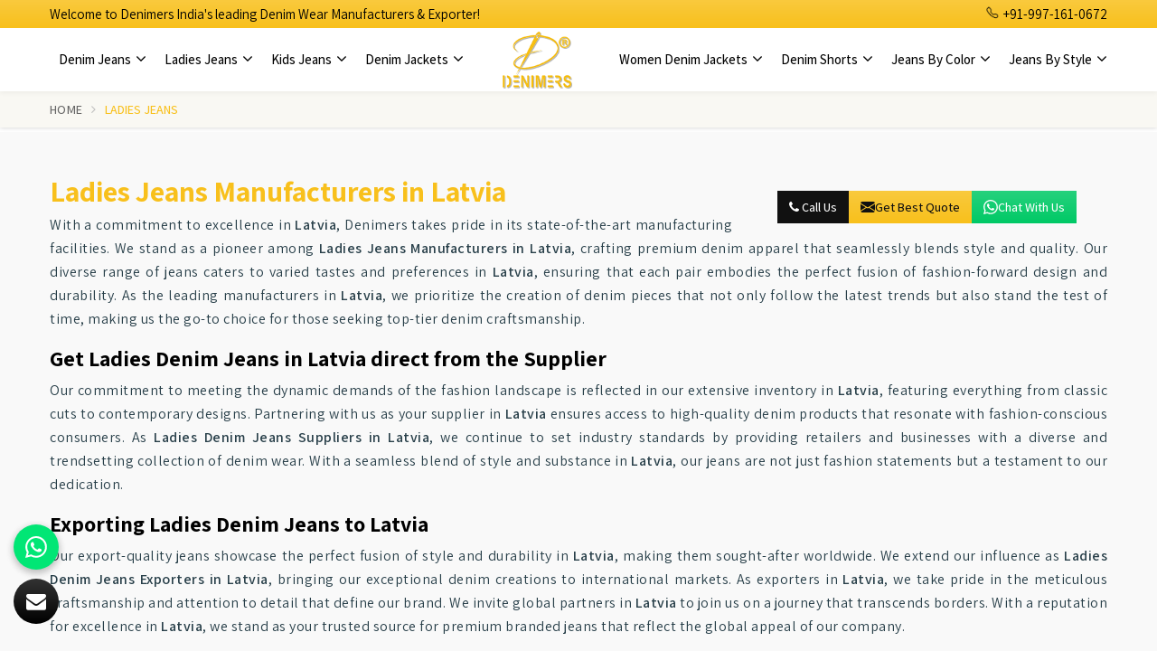

--- FILE ---
content_type: text/html; charset=UTF-8
request_url: https://www.originaldenimjeans.com/latvia/ladies-jeans.htm
body_size: 14342
content:




    <!DOCTYPE html>
    <html lang="en" itemscope>

    <head itemscope itemtype="">
        <meta charset="utf-8">
        <meta http-equiv="X-UA-Compatible" content="IE=edge">
        <meta name="viewport" content="width=device-width, initial-scale=1">

        <title>Ladies Jeans Suppliers in Latvia, Ladies Denim Jeans Exporters in Latvia</title>
        <meta name=description content="Get best quality Ladies Jeans from Denimers Latvia - Leading Ladies Denim Jeans Manufacturers Wholesale Suppliers Latvia, Ladies Denim Jeans Dealers ✓ Factory Price, Call +91-99999999.">
        <meta name=keywords content="Ladies Jeans Suppliers, Ladies Denim Jeans Exporters, Ladies Jeans Suppliers in Latvia, Ladies Denim Jeans Exporters in Latvia, Ladies Jeans Suppliers in Latvia, Ladies Denim Jeans Exporters in Latvia, Ladies Jeans in Latvia,Ladies Denim Jeans in Latvia,">


        <meta itemprop="name" content="Ladies Jeans Suppliers in Latvia, Ladies Denim Jeans Exporters in Latvia">
<meta itemprop="description" content="Get best quality Ladies Jeans from Denimers Latvia - Leading Ladies Denim Jeans Manufacturers Wholesale Suppliers Latvia, Ladies Denim Jeans Dealers ✓ Factory Price, Call +91-99999999.">
<meta itemprop="keywords" content="">
<meta name="State" content="Delhi">
<meta name="City" content="Delhi">
<meta name="address" content="IUS Global Tech Private Limited, K-49, Adhyapak Nagar, Najafgarh Road, Near Narayan Dharm Kanta, Nangloi, Delhi - 110041 India">
<meta name="copyright" content="Copyright 2026 Denimers - Ladies Jeans Suppliers in Latvia, Ladies Denim Jeans Exporters in Latvia">
<meta name="distribution" content="global">
<meta name="language" content="english">
<meta name="rating" content="general">
<meta name="subject" content="Ladies Jeans Suppliers in Latvia, Ladies Denim Jeans Exporters in Latvia">
<meta name="robots" content="ALL">
<meta name="revisit-after" content="2 days">
<meta name="generator" content="https://www.originaldenimjeans.com">
<meta name="author" content="Denimers">
<meta name="og:type" content="article">
<meta name="og:title" content="Ladies Jeans Suppliers in Latvia, Ladies Denim Jeans Exporters in Latvia">
<meta name="og:image" content="https://www.originaldenimjeans.com/designer/images/logo.png">
<meta name="og:site_name" content="Denimers">
<meta name="og:description" content="Get best quality Ladies Jeans from Denimers Latvia - Leading Ladies Denim Jeans Manufacturers Wholesale Suppliers Latvia, Ladies Denim Jeans Dealers ✓ Factory Price, Call +91-99999999.">
<meta name="twitter:card" content="summary">
<meta name="twitter:desc" content="Get best quality Ladies Jeans from Denimers Latvia - Leading Ladies Denim Jeans Manufacturers Wholesale Suppliers Latvia, Ladies Denim Jeans Dealers ✓ Factory Price, Call +91-99999999.">
<meta name="twitter:title" content="Ladies Jeans Suppliers in Latvia, Ladies Denim Jeans Exporters in Latvia">
<meta name="abstract" content="Ladies Jeans Suppliers in Latvia, Ladies Denim Jeans Exporters in Latvia">
<meta name="Classification" content="Get best quality Ladies Jeans from Denimers Latvia - Leading Ladies Denim Jeans Manufacturers Wholesale Suppliers Latvia, Ladies Denim Jeans Dealers ✓ Factory Price, Call +91-99999999.">
<meta name="dc.source" content="https://www.originaldenimjeans.com">
<meta name="dc.title" content="Ladies Jeans Suppliers in Latvia, Ladies Denim Jeans Exporters in Latvia">
<meta name="dc.keywords" content="">
<meta name="dc.subject" content="Ladies Jeans Suppliers in Latvia, Ladies Denim Jeans Exporters in Latvia">
<meta name="dc.description" content="Get best quality Ladies Jeans from Denimers Latvia - Leading Ladies Denim Jeans Manufacturers Wholesale Suppliers Latvia, Ladies Denim Jeans Dealers ✓ Factory Price, Call +91-99999999.">
<link rel="canonical" href="https://www.originaldenimjeans.com/latvia/ladies-jeans.htm">
<link rel="publisher" href="https://www.originaldenimjeans.com">
<link rel="icon" href="https://www.originaldenimjeans.com/designer/images/favicon.ico">
<link rel="preload" href="https://fonts.googleapis.com/css2?family=Assistant:wght@200..800&display=swap" as="style" onload="this.onload=null;this.rel='stylesheet'">
<noscript>
   <link rel="stylesheet" href="https://fonts.googleapis.com/css2?family=Assistant:wght@200..800&display=swap">
</noscript>
<link rel="preload" href="https://cdnjs.cloudflare.com/ajax/libs/twitter-bootstrap/3.3.7/css/bootstrap.min.css" as="style" onload="this.onload=null;this.rel='stylesheet'">
<noscript>
   <link rel="stylesheet" href="https://cdnjs.cloudflare.com/ajax/libs/twitter-bootstrap/3.3.7/css/bootstrap.min.css">
</noscript>
<link rel="preload" href="https://cdnjs.cloudflare.com/ajax/libs/font-awesome/4.7.0/css/font-awesome.min.css" as="style" onload="this.onload=null;this.rel='stylesheet'">
<noscript>
   <link rel="stylesheet" href="https://cdnjs.cloudflare.com/ajax/libs/font-awesome/4.7.0/css/font-awesome.min.css">
</noscript>
<link rel="preload" href="https://cdnjs.cloudflare.com/ajax/libs/animate.css/3.1.1/animate.min.css" as="style" onload="this.onload=null;this.rel='stylesheet'">
<noscript>
   <link rel="stylesheet" href="https://cdnjs.cloudflare.com/ajax/libs/animate.css/3.1.1/animate.min.css">
</noscript>
<link rel="preload" href="https://www.originaldenimjeans.com/designer/css/slick.css" as="style" onload="this.onload=null;this.rel='stylesheet'">
<noscript>
   <link rel="stylesheet" href="https://www.originaldenimjeans.com/designer/css/slick.css">
</noscript>
<link rel="preload" href="https://cdnjs.cloudflare.com/ajax/libs/fancybox/3.1.20/jquery.fancybox.min.css" as="style" onload="this.onload=null;this.rel='stylesheet'">
<noscript>
   <link rel="stylesheet" href="https://cdnjs.cloudflare.com/ajax/libs/fancybox/3.1.20/jquery.fancybox.min.css">
</noscript>
<link rel="preload" href="https://cdnjs.cloudflare.com/ajax/libs/intl-tel-input/17.0.13/css/intlTelInput.css" as="style"
   onload="this.onload=null;this.rel='stylesheet'">
<noscript>
   <link rel="stylesheet" href="https://cdnjs.cloudflare.com/ajax/libs/intl-tel-input/17.0.13/css/intlTelInput.css">
</noscript>
<link href="https://www.originaldenimjeans.com/designer/css/themes3.css" rel="stylesheet">
<link href="https://www.originaldenimjeans.com/designer/css/responsive1.css" rel="stylesheet">
<!-- <link rel="preload" href="https://www.originaldenimjeans.com/designer/css/responsive.css" as="style" onload="this.onload=null;this.rel='stylesheet'">
<noscript>
   <link rel="stylesheet" href="https://www.originaldenimjeans.com/designer/css/responsive.css">
</noscript> -->
<script src="https://cdnjs.cloudflare.com/ajax/libs/jquery/1.11.1/jquery.js"></script>
<script src="https://unpkg.com/default-passive-events"></script>
<script>
   if (window.innerWidth <= 768) {
      // Mobile devices (timeout for mobile: 10 seconds)
      setTimeout(function() {
         $.getScript("https://www.google.com/recaptcha/api.js");
      }, 10000);
   } else {
      // Desktop devices (timeout for desktop: 8 seconds)
      setTimeout(function() {
         $.getScript("https://www.google.com/recaptcha/api.js");
      }, 5000);
   }
</script>
<meta name="google-site-verification" content="an8Tlgu7AVom2rGhgVTEb0-uOXW5Vm5Kps2nxMqK8rs">
<!-- Google tag (gtag.js) -->
<script>
   window.dataLayer = window.dataLayer || [];

   function gtag() {
      dataLayer.push(arguments);
   }
   gtag('js', new Date());

   gtag('config', 'G-NK3V79BMJX');
</script>
<script src="https://www.googletagmanager.com/gtag/js?id=G-NK3V79BMJX"></script>
<script type="application/ld+json">
{
  "@context": "https://schema.org",
  "@type": "Organization",
  "name": "Denimers",
  "url": "https://www.originaldenimjeans.com/",
  "logo": "https://www.originaldenimjeans.com/designer/images/logo.png",
  "sameAs": [
    "https://www.facebook.com/Denimers-117610667593034",
    "https://www.youtube.com/channel/UC4lTtTGiBtqlFHb_uOX95l",
    "https://www.instagram.com/denimers_official_/"
  ]
}
</script>
<script type="application/ld+json">
{
  "@context": "https://schema.org",
  "@type": "LocalBusiness",
  "name": "Denimers",
  "image": "https://www.originaldenimjeans.com/designer/images/logo.png",
  "@id": "",
  "url": "https://www.originaldenimjeans.com/",
  "telephone": "+91-997-161-0672",
  "address": {
    "@type": "PostalAddress",
    "streetAddress": "K-49, Najafgarh Rd, near Narayan Dharmkanta, Adhyapak Nagar, Lakshmi Park, Nangloi, New Delhi, Delhi, 110041",
    "addressLocality": "New Delhi",
    "postalCode": "110041",
    "addressCountry": "IN"
  },
  "geo": {
    "@type": "GeoCoordinates",
    "latitude": 28.66802,
    "longitude": 77.06215
  } ,
  "sameAs": [
    "https://www.facebook.com/Denimers-117610667593034",
    "https://www.youtube.com/channel/UC4lTtTGiBtqlFHb_uOX95l",
    "https://www.instagram.com/denimers_official_/"
  ] 
}
</script>
<script type="application/ld+json">
{
  "@context": "https://schema.org/", 
  "@type": "BreadcrumbList", 
  "itemListElement": [{
    "@type": "ListItem", 
    "position": 1, 
    "name": "Homepage",
    "item": "https://www.originaldenimjeans.com/"  
  },{
    "@type": "ListItem", 
    "position": 2, 
    "name": "Category page",
    "item": "https://www.originaldenimjeans.com/denim-jeans.htm"  
  },{
    "@type": "ListItem", 
    "position": 3, 
    "name": "SubCategory page",
    "item": "https://www.originaldenimjeans.com/men-denim-jeans.htm"  
  }]
}
</script>
<script type="application/ld+json">
{
  "@context": "https://schema.org/",
  "@type": "WebSite",
  "name": "Denimers",
  "url": "https://www.originaldenimjeans.com/",
  "potentialAction": {
    "@type": "SearchAction",
    "target": "{search_term_string}",
    "query-input": "required name=search_term_string"
  }
}
</script>
    </head>

    <body itemscope itemtype="">
        <div class="webpulse-main-wrapper">
            <a href="#" id="web-pulse-scroll-up" title="Go to Top"><i class="fa fa-angle-up"></i></a>
<header class="web-pulse-header">
	<div class="top-bar">
		<div class="container">
		<div class="d-md-flex justify-content-between align-items-center">
			<ul class="top-nav pull-left hidden-xs">
				<li class="mobile_hide">Welcome to Denimers India's leading Denim Wear Manufacturers & Exporter!</li>
			</ul>
			<ul class="top-nav pull-right">
				<li><a href="tel:+91-9971610672" title="+91-997-161-0672">
						<svg xmlns="http://www.w3.org/2000/svg" width="16" height="16" fill="currentColor" class="bi bi-telephone" viewBox="0 0 16 16">
							<path d="M3.654 1.328a.678.678 0 0 0-1.015-.063L1.605 2.3c-.483.484-.661 1.169-.45 1.77a17.6 17.6 0 0 0 4.168 6.608 17.6 17.6 0 0 0 6.608 4.168c.601.211 1.286.033 1.77-.45l1.034-1.034a.678.678 0 0 0-.063-1.015l-2.307-1.794a.68.68 0 0 0-.58-.122l-2.19.547a1.75 1.75 0 0 1-1.657-.459L5.482 8.062a1.75 1.75 0 0 1-.46-1.657l.548-2.19a.68.68 0 0 0-.122-.58zM1.884.511a1.745 1.745 0 0 1 2.612.163L6.29 2.98c.329.423.445.974.315 1.494l-.547 2.19a.68.68 0 0 0 .178.643l2.457 2.457a.68.68 0 0 0 .644.178l2.189-.547a1.75 1.75 0 0 1 1.494.315l2.306 1.794c.829.645.905 1.87.163 2.611l-1.034 1.034c-.74.74-1.846 1.065-2.877.702a18.6 18.6 0 0 1-7.01-4.42 18.6 18.6 0 0 1-4.42-7.009c-.362-1.03-.037-2.137.703-2.877z" />
						</svg> +91-997-161-0672
					</a>
				</li>
				<!-- <li>
				<a href="https://www.insen.in/" class="more-about" title="Shop Now" target="_blank">Shop Now</a>
				</li> -->
			</ul>
</div>
		</div>
	</div>
	<div class="webpulse-soluction">
		<div class="container">
			<div class="row">
				<div class="menu_bar">
					<div class="col-lg-2 col-md-2 visible-xs">
						<div class="w-p-s-logo">
							<a href="https://www.originaldenimjeans.com" title="Denimers">
								<img src="https://www.originaldenimjeans.com/designer/images/logo.png" alt="Denimers" title="Denimers" width="110" height="66">
							</a>
						</div>
					</div>
					<div class="col-lg-12 col-md-12">
						<div class="web-pulse-navigation-wps">
							<div class="navbar">
								<button id="al" aria-label="Name"><i class="fa fa-bars"></i></button>
							</div>
							<div class="web-p-u-l-s-e-menu">
								<ul class="nav pull-left">
									<!-- <li class="active">
										<a href="https://www.originaldenimjeans.com" title="Home">Home</a>
									</li>
									<li>
										<a href="https://www.originaldenimjeans.com/about.htm" title="Company Profile">Company Profile</a>
									</li> -->

									                                									<li class="cs-submenu">
										<a href="https://www.originaldenimjeans.com/latvia/denim-jeans.htm" title="Denim Jeans "> Denim Jeans <i class="fa fa-angle-down hidden-xs hidden-sm"></i>
										</a>
										<ul class="cs-dropdown">
																					<li>
												<a href="https://www.originaldenimjeans.com/latvia/men-denim-jeans.htm" title="Men Denim Jeans">Men Denim Jeans</a>
											</li>
																						<li>
												<a href="https://www.originaldenimjeans.com/latvia/men-denim-slim-fit-jeans.htm" title="Men Denim Slim Fit Jeans">Men Denim Slim Fit Jeans</a>
											</li>
																						<li>
												<a href="https://www.originaldenimjeans.com/latvia/blue-denim-jeans.htm" title="Blue Denim Jeans">Blue Denim Jeans</a>
											</li>
																						<li>
												<a href="https://www.originaldenimjeans.com/latvia/men-stretch-jeans.htm" title="Men Stretch Jeans">Men Stretch Jeans</a>
											</li>
																						<li>
												<a href="https://www.originaldenimjeans.com/latvia/men-faded-jeans.htm" title="Men Faded Jeans">Men Faded Jeans</a>
											</li>
																						<li>
												<a href="https://www.originaldenimjeans.com/latvia/men-denim-pant.htm" title="Men Denim Pant">Men Denim Pant</a>
											</li>
																						<li>
												<a href="https://www.originaldenimjeans.com/latvia/denim-stretch-jeans.htm" title="Denim Stretch Jeans">Denim Stretch Jeans</a>
											</li>
																						<li>
												<a href="https://www.originaldenimjeans.com/latvia/men-regular-fit-jeans.htm" title="Men Regular Fit Jeans">Men Regular Fit Jeans</a>
											</li>
																						<li>
												<a href="https://www.originaldenimjeans.com/latvia/men-skinny-jeans.htm" title="Men Skinny Jeans">Men Skinny Jeans</a>
											</li>
																						<li>
												<a href="https://www.originaldenimjeans.com/latvia/baggy-jeans-for-men.htm" title="Baggy Jeans For Men">Baggy Jeans For Men</a>
											</li>
																					
										</ul>
									</li>
									                                									<li class="cs-submenu">
										<a href="https://www.originaldenimjeans.com/latvia/ladies-jeans.htm" title="Ladies Jeans "> Ladies Jeans <i class="fa fa-angle-down hidden-xs hidden-sm"></i>
										</a>
										<ul class="cs-dropdown">
																					<li>
												<a href="https://www.originaldenimjeans.com/latvia/women-denim-jeans.htm" title="Women Denim Jeans">Women Denim Jeans</a>
											</li>
																						<li>
												<a href="https://www.originaldenimjeans.com/latvia/ladies-denim-jeans.htm" title="Ladies Denim Jeans">Ladies Denim Jeans</a>
											</li>
																						<li>
												<a href="https://www.originaldenimjeans.com/latvia/ladies-blue-denim-jeans.htm" title="Ladies Blue Denim Jeans">Ladies Blue Denim Jeans</a>
											</li>
																						<li>
												<a href="https://www.originaldenimjeans.com/latvia/women-denim-jogger.htm" title="Women Denim Jogger">Women Denim Jogger</a>
											</li>
																						<li>
												<a href="https://www.originaldenimjeans.com/latvia/ladies-skinny-denim-jeans.htm" title="Ladies Skinny denim Jeans">Ladies Skinny denim Jeans</a>
											</li>
																						<li>
												<a href="https://www.originaldenimjeans.com/latvia/women-slim-fit-jeans.htm" title="Women Slim Fit Jeans">Women Slim Fit Jeans</a>
											</li>
																						<li>
												<a href="https://www.originaldenimjeans.com/latvia/women-ripped-jeans.htm" title="Women Ripped Jeans">Women Ripped Jeans</a>
											</li>
																						<li>
												<a href="https://www.originaldenimjeans.com/latvia/ladies-stretchable-jeans.htm" title="Ladies Stretchable Jeans">Ladies Stretchable Jeans</a>
											</li>
																						<li>
												<a href="https://www.originaldenimjeans.com/latvia/women-high-waist-jeans.htm" title="Women High Waist Jeans">Women High Waist Jeans</a>
											</li>
																						<li>
												<a href="https://www.originaldenimjeans.com/latvia/capri-jeans.htm" title="Capri Jeans">Capri Jeans</a>
											</li>
																						<li>
												<a href="https://www.originaldenimjeans.com/latvia/ripped-jeans-for-womens.htm" title="Ripped Jeans For Womens">Ripped Jeans For Womens</a>
											</li>
																						<li>
												<a href="https://www.originaldenimjeans.com/latvia/women-maternity-jeans.htm" title="Women Maternity Jeans">Women Maternity Jeans</a>
											</li>
																					
										</ul>
									</li>
									                                									<li class="cs-submenu">
										<a href="https://www.originaldenimjeans.com/latvia/kids-jeans.htm" title="Kids Jeans "> Kids Jeans <i class="fa fa-angle-down hidden-xs hidden-sm"></i>
										</a>
										<ul class="cs-dropdown">
																					<li>
												<a href="https://www.originaldenimjeans.com/latvia/kids-denim-jeans.htm" title="Kids Denim Jeans">Kids Denim Jeans</a>
											</li>
																						<li>
												<a href="https://www.originaldenimjeans.com/latvia/kids-faded-jeans.htm" title="Kids Faded Jeans">Kids Faded Jeans</a>
											</li>
																						<li>
												<a href="https://www.originaldenimjeans.com/latvia/kids-stretchable-jeans.htm" title="Kids Stretchable Jeans">Kids Stretchable Jeans</a>
											</li>
																						<li>
												<a href="https://www.originaldenimjeans.com/latvia/kids-rugged-jeans.htm" title="Kids Rugged Jeans">Kids Rugged Jeans</a>
											</li>
																						<li>
												<a href="https://www.originaldenimjeans.com/latvia/kids-slim-fit-jeans.htm" title="Kids Slim Fit Jeans">Kids Slim Fit Jeans</a>
											</li>
																						<li>
												<a href="https://www.originaldenimjeans.com/latvia/kids-pant.htm" title="Kids Pant">Kids Pant</a>
											</li>
																						<li>
												<a href="https://www.originaldenimjeans.com/latvia/kids-denim-dress.htm" title="Kids Denim Dress">Kids Denim Dress</a>
											</li>
																						<li>
												<a href="https://www.originaldenimjeans.com/latvia/baby-girl-jeans.htm" title="Baby Girl Jeans">Baby Girl Jeans</a>
											</li>
																						<li>
												<a href="https://www.originaldenimjeans.com/latvia/girls-denim-jeans.htm" title="Girls Denim Jeans">Girls Denim Jeans</a>
											</li>
																					
										</ul>
									</li>
									                                									<li class="cs-submenu">
										<a href="https://www.originaldenimjeans.com/latvia/denim-jackets.htm" title="Denim Jackets "> Denim Jackets <i class="fa fa-angle-down hidden-xs hidden-sm"></i>
										</a>
										<ul class="cs-dropdown">
																					<li>
												<a href="https://www.originaldenimjeans.com/latvia/men-denim-jacket.htm" title="Men Denim Jacket">Men Denim Jacket</a>
											</li>
																						<li>
												<a href="https://www.originaldenimjeans.com/latvia/men-denim-shirt.htm" title="Men Denim Shirt">Men Denim Shirt</a>
											</li>
																						<li>
												<a href="https://www.originaldenimjeans.com/latvia/denim-designer-jacket.htm" title="Denim Designer Jacket">Denim Designer Jacket</a>
											</li>
																						<li>
												<a href="https://www.originaldenimjeans.com/latvia/mens-jeans-jacket.htm" title="Mens Jeans Jacket">Mens Jeans Jacket</a>
											</li>
																					
										</ul>
									</li>
																		
								</ul>
								<div class="w-p-s-logo hidden-xs">
									<a href="https://www.originaldenimjeans.com" title="Denimers">
										<img src="https://www.originaldenimjeans.com/designer/images/logo.png" alt="Denimers" title="Denimers" width="110" height="66">
									</a>
								</div>
								<ul class="nav pull-right right_menu01">
								                                
									<li class="cs-submenu">
										<a  href="https://www.originaldenimjeans.com/latvia/women-denim-jackets.htm"  title="Women Denim Jackets">Women Denim Jackets <i class="fa fa-angle-down hidden-xs hidden-sm"></i>
										</a>
										<ul class="cs-dropdown">
																					<li>
												<a href="https://www.originaldenimjeans.com/latvia/ladies-denim-jackets.htm" title="Ladies Denim Jackets">Ladies Denim Jackets</a>
											</li>
																						<li>
												<a href="https://www.originaldenimjeans.com/latvia/ladies-denim-jeans-jacket.htm" title="Ladies Denim Jeans Jacket">Ladies Denim Jeans Jacket</a>
											</li>
																						<li>
												<a href="https://www.originaldenimjeans.com/latvia/stylish-denim-jackets-for-women.htm" title="Stylish Denim Jackets For Women">Stylish Denim Jackets For Women</a>
											</li>
																						<li>
												<a href="https://www.originaldenimjeans.com/latvia/denim-jackets-for-women.htm" title="Denim Jackets For Women">Denim Jackets For Women</a>
											</li>
																						<li>
												<a href="https://www.originaldenimjeans.com/latvia/jean-jackets-for-women.htm" title="Jean Jackets For Women">Jean Jackets For Women</a>
											</li>
																						<li>
												<a href="https://www.originaldenimjeans.com/latvia/girls-denim-jackets.htm" title="Girls Denim Jackets">Girls Denim Jackets</a>
											</li>
																						<li>
												<a href="https://www.originaldenimjeans.com/latvia/women-denim-shirt.htm" title="Women Denim Shirt">Women Denim Shirt</a>
											</li>
																						
										</ul>
									</li>
									                                
									<li class="cs-submenu">
										<a  href="https://www.originaldenimjeans.com/latvia/denim-shorts.htm"  title="Denim Shorts">Denim Shorts <i class="fa fa-angle-down hidden-xs hidden-sm"></i>
										</a>
										<ul class="cs-dropdown">
																					<li>
												<a href="https://www.originaldenimjeans.com/latvia/men-denim-shorts.htm" title="Men Denim Shorts">Men Denim Shorts</a>
											</li>
																						<li>
												<a href="https://www.originaldenimjeans.com/latvia/women-denim-shorts.htm" title="Women Denim Shorts">Women Denim Shorts</a>
											</li>
																						<li>
												<a href="https://www.originaldenimjeans.com/latvia/kids-denim-shorts.htm" title="Kids Denim Shorts">Kids Denim Shorts</a>
											</li>
																						
										</ul>
									</li>
									                                
									<li class="cs-submenu">
										<a  href="#"  title="Jeans By Color">Jeans By Color <i class="fa fa-angle-down hidden-xs hidden-sm"></i>
										</a>
										<ul class="cs-dropdown">
																					<li>
												<a href="https://www.originaldenimjeans.com/latvia/black-jeans.htm" title="Black Jeans">Black Jeans</a>
											</li>
																						<li>
												<a href="https://www.originaldenimjeans.com/latvia/blue-jeans.htm" title="Blue Jeans">Blue Jeans</a>
											</li>
																						<li>
												<a href="https://www.originaldenimjeans.com/latvia/green-jeans.htm" title="Green Jeans">Green Jeans</a>
											</li>
																						<li>
												<a href="https://www.originaldenimjeans.com/latvia/red-jeans.htm" title="Red Jeans">Red Jeans</a>
											</li>
																						<li>
												<a href="https://www.originaldenimjeans.com/latvia/white-jeans.htm" title="White Jeans">White Jeans</a>
											</li>
																						
										</ul>
									</li>
									                                
									<li class="cs-submenu">
										<a  href="#"  title="Jeans By Style">Jeans By Style <i class="fa fa-angle-down hidden-xs hidden-sm"></i>
										</a>
										<ul class="cs-dropdown">
																					<li>
												<a href="https://www.originaldenimjeans.com/latvia/big-jeans.htm" title="Big Jeans">Big Jeans</a>
											</li>
																						<li>
												<a href="https://www.originaldenimjeans.com/latvia/extra-large-jeans.htm" title="Extra Large Jeans">Extra Large Jeans</a>
											</li>
																						<li>
												<a href="https://www.originaldenimjeans.com/latvia/bootcut-jeans.htm" title="Bootcut Jeans">Bootcut Jeans</a>
											</li>
																						<li>
												<a href="https://www.originaldenimjeans.com/latvia/designer-jeans.htm" title="Designer Jeans">Designer Jeans</a>
											</li>
																						<li>
												<a href="https://www.originaldenimjeans.com/latvia/fashion-jeans.htm" title="Fashion Jeans">Fashion Jeans</a>
											</li>
																						<li>
												<a href="https://www.originaldenimjeans.com/latvia/high-waisted-jeans.htm" title="High Waisted Jeans">High Waisted Jeans</a>
											</li>
																						<li>
												<a href="https://www.originaldenimjeans.com/latvia/long-jeans.htm" title="Long Jeans">Long Jeans</a>
											</li>
																						<li>
												<a href="https://www.originaldenimjeans.com/latvia/low-rise-jeans.htm" title="Low Rise Jeans">Low Rise Jeans</a>
											</li>
																						<li>
												<a href="https://www.originaldenimjeans.com/latvia/plus-size-jeans.htm" title="Plus Size Jeans">Plus Size Jeans</a>
											</li>
																						<li>
												<a href="https://www.originaldenimjeans.com/latvia/ripped-jeans.htm" title="Ripped Jeans">Ripped Jeans</a>
											</li>
																						<li>
												<a href="https://www.originaldenimjeans.com/latvia/skinny-jeans.htm" title="Skinny Jeans">Skinny Jeans</a>
											</li>
																						<li>
												<a href="https://www.originaldenimjeans.com/latvia/straight-jeans.htm" title="Straight Jeans">Straight Jeans</a>
											</li>
																						<li>
												<a href="https://www.originaldenimjeans.com/latvia/stretch-jeans.htm" title="Stretch Jeans">Stretch Jeans</a>
											</li>
																						
										</ul>
									</li>
																		
								</ul>
							</div>
						</div>
					</div>
				</div>
			</div>
		</div>
	</div>
</header>

<div class="clearfix"></div>

            <!-- Heading Banner--->
                                <!-- <section class="heading_banner" style="background-image: url(https://www.originaldenimjeans.com/designer/images/category-banner.jpg)">
                                        <div class="container">
                        <div class="row">
                            <div class="col-lg-12 text-center">
                                <h1 class="cat_title">Ladies Jeans in Latvia</h1>
                                <div class="clearfix"></div>
                            </div>
                        </div>
                    </div>
                    </section> -->

                    <!-- Breadcrumb--->
                    <section class="inner_breadcrumb hidden-xs">
                        <div class="container">
                            <div class="row">
                                <div class="col-lg-12">
                                    <ul class="breadcrumb">
                                        <li><a href="https://www.originaldenimjeans.com" title="Home">Home</a></li>
                                                                                                                                                                <li class="active">Ladies Jeans</li>

                                    </ul>
                                </div>
                            </div>
                        </div>
                    </section>
                                            <section class="about_page">
                            <div class="container">
                                <div class="row">

                                    <div class="col-md-12">
                                        <div class="right_side">
                                            <div class="wps_right">
                                                <div class="product_right_image">
                                                    <a href="javascript:void()" data-toggle="modal" data-target="#productID" title="Ladies Jeans" 
                                                    onclick="$('#catID').val('20');
                                                    $('#catName').val('Ladies Jeans');
                                                    $('.catName').html('Ladies Jeans');
                                                    $('.catImg').attr('alt','Ladies Jeans Manufacturers in Latvia'); 
                                                     $('.catImg').attr('title','Ladies Jeans Manufacturers in Latvia');  
                                                    $('.catImg').attr('src',$('.mycatimg_20 ').attr('src'));">
                                                        <div class="product_dimage">
                                                            <div class="detail_image">
                                                                <img src="https://www.originaldenimjeans.com/uploaded-files/category/images/thumbs/Ladies-Jeans-thumbs-400X400.jpg" alt="Ladies Jeans Manufacturers in Latvia" title="Ladies Jeans Manufacturers in Latvia" class="img-responsive mycatimg_20">
                                                            </div>
                                                        </div>
                                                        <!-- <span class="detail_enq_btn" title="Send Enquiry">Send Enquiry</span> -->
                                                    </a>
                                                    <div class="btn--grp">
                                                        <a class="detail_enq_btn" href="tel:+91-997-161-0672" title="Call Us"><span class="fa fa-phone"></span> Call Us</a>
                                                        <a class="q-btn" href="javascript:void()" data-toggle="modal" data-target="#productID" title="Ladies Jeans" 
                                                        onclick="$('#catID').val('20'); 
                                                        $('#catName').val('Ladies Jeans'); 
                                                        $('.catName').html('Ladies Jeans');
                                                        $('.catImg').attr('alt','Ladies Jeans Manufacturers in Latvia'); 
                                                        $('.catImg').attr('title','Ladies Jeans Manufacturers in Latvia');  
                                                        $('.catImg').attr('src',$('.mycatimg_20 ').attr('src'));">
                                                            <svg xmlns="http://www.w3.org/2000/svg" width="16" height="16" fill="currentColor" viewBox="0 0 16 16">
                                                                <path d="M.05 3.555A2 2 0 0 1 2 2h12a2 2 0 0 1 1.95 1.555L8 8.414.05 3.555ZM0 4.697v7.104l5.803-3.558L0 4.697ZM6.761 8.83l-6.57 4.027A2 2 0 0 0 2 14h12a2 2 0 0 0 1.808-1.144l-6.57-4.027L8 9.586l-1.239-.757Zm3.436-.586L16 11.801V4.697l-5.803 3.546Z">
                                                                </path>
                                                            </svg>Get Best Quote
                                                        </a>
                                                        <a class="w-btn" href="javascript:void(0);" data-target="#WhatsApp" data-toggle="modal" title="Whatsapp Now">
                                                            <svg xmlns="http://www.w3.org/2000/svg" width="16" height="16" fill="currentColor" viewBox="0 0 16 16">
                                                                <path d="M13.601 2.326A7.854 7.854 0 0 0 7.994 0C3.627 0 .068 3.558.064 7.926c0 1.399.366 2.76 1.057 3.965L0 16l4.204-1.102a7.933 7.933 0 0 0 3.79.965h.004c4.368 0 7.926-3.558 7.93-7.93A7.898 7.898 0 0 0 13.6 2.326zM7.994 14.521a6.573 6.573 0 0 1-3.356-.92l-.24-.144-2.494.654.666-2.433-.156-.251a6.56 6.56 0 0 1-1.007-3.505c0-3.626 2.957-6.584 6.591-6.584a6.56 6.56 0 0 1 4.66 1.931 6.557 6.557 0 0 1 1.928 4.66c-.004 3.639-2.961 6.592-6.592 6.592zm3.615-4.934c-.197-.099-1.17-.578-1.353-.646-.182-.065-.315-.099-.445.099-.133.197-.513.646-.627.775-.114.133-.232.148-.43.05-.197-.1-.836-.308-1.592-.985-.59-.525-.985-1.175-1.103-1.372-.114-.198-.011-.304.088-.403.087-.088.197-.232.296-.346.1-.114.133-.198.198-.33.065-.134.034-.248-.015-.347-.05-.099-.445-1.076-.612-1.47-.16-.389-.323-.335-.445-.34-.114-.007-.247-.007-.38-.007a.729.729 0 0 0-.529.247c-.182.198-.691.677-.691 1.654 0 .977.71 1.916.81 2.049.098.133 1.394 2.132 3.383 2.992.47.205.84.326 1.129.418.475.152.904.129 1.246.08.38-.058 1.171-.48 1.338-.943.164-.464.164-.86.114-.943-.049-.084-.182-.133-.38-.232z">
                                                                </path>
                                                            </svg>
                                                            Chat with us
                                                        </a>
                                                    </div>
                                                </div>
                                                <h1 class="main-tt">Ladies Jeans Manufacturers in Latvia</h1>
                                                <p>With a commitment to excellence in <strong>Latvia</strong>, Denimers takes pride in its state-of-the-art manufacturing facilities. We stand as a pioneer among <strong>Ladies Jeans Manufacturers in Latvia</strong>, crafting premium denim apparel that seamlessly blends style and quality. Our diverse range of jeans caters to varied tastes and preferences in <strong>Latvia</strong>, ensuring that each pair embodies the perfect fusion of fashion-forward design and durability. As the leading manufacturers in <strong>Latvia</strong>, we prioritize the creation of denim pieces that not only follow the latest trends but also stand the test of time, making us the go-to choice for those seeking top-tier denim craftsmanship.</p>

<h2>Get Ladies Denim Jeans in Latvia direct from the Supplier</h2>

<p>Our commitment to meeting the dynamic demands of the fashion landscape is reflected in our extensive inventory in <strong>Latvia</strong>, featuring everything from classic cuts to contemporary designs. Partnering with us as your supplier in <strong>Latvia</strong> ensures access to high-quality denim products that resonate with fashion-conscious consumers. As <strong>Ladies Denim Jeans Suppliers in Latvia</strong>, we continue to set industry standards by providing retailers and businesses with a diverse and trendsetting collection of denim wear. With a seamless blend of style and substance in <strong>Latvia</strong>, our jeans are not just fashion statements but a testament to our dedication.</p>

<h3>Exporting Ladies Denim Jeans to Latvia</h3>

<p>Our export-quality jeans showcase the perfect fusion of style and durability in <strong>Latvia</strong>, making them sought-after worldwide. We extend our influence as <strong>Ladies Denim Jeans Exporters in Latvia</strong>, bringing our exceptional denim creations to international markets. As exporters in <strong>Latvia</strong>, we take pride in the meticulous craftsmanship and attention to detail that define our brand. We invite global partners in <strong>Latvia</strong> to join us on a journey that transcends borders. With a reputation for excellence in <strong>Latvia</strong>, we stand as your trusted source for premium branded jeans that reflect the global appeal of our company.</p>
                                                <div class="clearfix"></div>

                                                <div class="you_may">You may also like:</div>
                                                <div class="clearfix"></div>
                                                
                                                    <div class="col-lg-4 col-md-4 col-sm-4 col-12">
                                                        <div class="product_2">
                                                            <a href="https://www.originaldenimjeans.com/latvia/women-denim-jeans.htm" title="Women Denim Jeans Manufacturers Latvia">
                                                                <div class="image">
                                                                    <img src="https://www.originaldenimjeans.com/uploaded-files/category/images/thumbs/Women-Denim-Jeans-thumbs-400X400.png" alt="Women Denim Jeans Manufacturers in Latvia" title="Women Denim Jeans Manufacturers in Latvia" class="img-responsive mycatimg_30">
                                                                </div>
                                                            </a>
                                                            <div class="text">
                                                                <div class="tt">Women Denim Jeans</div>
                                                                <div class="clearfix"></div>
                                                                <div class="btn--grp">
                                                                    <a href="https://www.originaldenimjeans.com/latvia/women-denim-jeans.htm" class="detail_enq_btn">Read More</a>
                                                                    <button class="w-btn" href="javascript:void(0);" data-target="#WhatsApp" data-toggle="modal" title="Whatsapp Now">
                                                                        <svg xmlns="http://www.w3.org/2000/svg" width="16" height="16" fill="currentColor" viewBox="0 0 16 16">
                                                                            <path d="M13.601 2.326A7.854 7.854 0 0 0 7.994 0C3.627 0 .068 3.558.064 7.926c0 1.399.366 2.76 1.057 3.965L0 16l4.204-1.102a7.933 7.933 0 0 0 3.79.965h.004c4.368 0 7.926-3.558 7.93-7.93A7.898 7.898 0 0 0 13.6 2.326zM7.994 14.521a6.573 6.573 0 0 1-3.356-.92l-.24-.144-2.494.654.666-2.433-.156-.251a6.56 6.56 0 0 1-1.007-3.505c0-3.626 2.957-6.584 6.591-6.584a6.56 6.56 0 0 1 4.66 1.931 6.557 6.557 0 0 1 1.928 4.66c-.004 3.639-2.961 6.592-6.592 6.592zm3.615-4.934c-.197-.099-1.17-.578-1.353-.646-.182-.065-.315-.099-.445.099-.133.197-.513.646-.627.775-.114.133-.232.148-.43.05-.197-.1-.836-.308-1.592-.985-.59-.525-.985-1.175-1.103-1.372-.114-.198-.011-.304.088-.403.087-.088.197-.232.296-.346.1-.114.133-.198.198-.33.065-.134.034-.248-.015-.347-.05-.099-.445-1.076-.612-1.47-.16-.389-.323-.335-.445-.34-.114-.007-.247-.007-.38-.007a.729.729 0 0 0-.529.247c-.182.198-.691.677-.691 1.654 0 .977.71 1.916.81 2.049.098.133 1.394 2.132 3.383 2.992.47.205.84.326 1.129.418.475.152.904.129 1.246.08.38-.058 1.171-.48 1.338-.943.164-.464.164-.86.114-.943-.049-.084-.182-.133-.38-.232z">
                                                                            </path>
                                                                        </svg>
                                                                        Chat with us
                                                                    </button>
                                                                </div>
                                                            </div>
                                                        </div>
                                                    </div>


                                                
                                                    <div class="col-lg-4 col-md-4 col-sm-4 col-12">
                                                        <div class="product_2">
                                                            <a href="https://www.originaldenimjeans.com/latvia/ladies-denim-jeans.htm" title="Ladies Denim Jeans Manufacturers Latvia">
                                                                <div class="image">
                                                                    <img src="https://www.originaldenimjeans.com/uploaded-files/category/images/thumbs/Ladies-Denim-Jeans-thumbs-400X400.jpg" alt="Ladies Denim Jeans Manufacturers in Latvia" title="Ladies Denim Jeans Manufacturers in Latvia" class="img-responsive mycatimg_31">
                                                                </div>
                                                            </a>
                                                            <div class="text">
                                                                <div class="tt">Ladies Denim Jeans</div>
                                                                <div class="clearfix"></div>
                                                                <div class="btn--grp">
                                                                    <a href="https://www.originaldenimjeans.com/latvia/ladies-denim-jeans.htm" class="detail_enq_btn">Read More</a>
                                                                    <button class="w-btn" href="javascript:void(0);" data-target="#WhatsApp" data-toggle="modal" title="Whatsapp Now">
                                                                        <svg xmlns="http://www.w3.org/2000/svg" width="16" height="16" fill="currentColor" viewBox="0 0 16 16">
                                                                            <path d="M13.601 2.326A7.854 7.854 0 0 0 7.994 0C3.627 0 .068 3.558.064 7.926c0 1.399.366 2.76 1.057 3.965L0 16l4.204-1.102a7.933 7.933 0 0 0 3.79.965h.004c4.368 0 7.926-3.558 7.93-7.93A7.898 7.898 0 0 0 13.6 2.326zM7.994 14.521a6.573 6.573 0 0 1-3.356-.92l-.24-.144-2.494.654.666-2.433-.156-.251a6.56 6.56 0 0 1-1.007-3.505c0-3.626 2.957-6.584 6.591-6.584a6.56 6.56 0 0 1 4.66 1.931 6.557 6.557 0 0 1 1.928 4.66c-.004 3.639-2.961 6.592-6.592 6.592zm3.615-4.934c-.197-.099-1.17-.578-1.353-.646-.182-.065-.315-.099-.445.099-.133.197-.513.646-.627.775-.114.133-.232.148-.43.05-.197-.1-.836-.308-1.592-.985-.59-.525-.985-1.175-1.103-1.372-.114-.198-.011-.304.088-.403.087-.088.197-.232.296-.346.1-.114.133-.198.198-.33.065-.134.034-.248-.015-.347-.05-.099-.445-1.076-.612-1.47-.16-.389-.323-.335-.445-.34-.114-.007-.247-.007-.38-.007a.729.729 0 0 0-.529.247c-.182.198-.691.677-.691 1.654 0 .977.71 1.916.81 2.049.098.133 1.394 2.132 3.383 2.992.47.205.84.326 1.129.418.475.152.904.129 1.246.08.38-.058 1.171-.48 1.338-.943.164-.464.164-.86.114-.943-.049-.084-.182-.133-.38-.232z">
                                                                            </path>
                                                                        </svg>
                                                                        Chat with us
                                                                    </button>
                                                                </div>
                                                            </div>
                                                        </div>
                                                    </div>


                                                
                                                    <div class="col-lg-4 col-md-4 col-sm-4 col-12">
                                                        <div class="product_2">
                                                            <a href="https://www.originaldenimjeans.com/latvia/ladies-blue-denim-jeans.htm" title="Ladies Blue Denim Jeans Manufacturers Latvia">
                                                                <div class="image">
                                                                    <img src="https://www.originaldenimjeans.com/uploaded-files/category/images/thumbs/Ladies-Blue-Denim-Jeans-thumbs-400X400.jpg" alt="Ladies Blue Denim Jeans Manufacturers in Latvia" title="Ladies Blue Denim Jeans Manufacturers in Latvia" class="img-responsive mycatimg_32">
                                                                </div>
                                                            </a>
                                                            <div class="text">
                                                                <div class="tt">Ladies Blue Denim Jeans</div>
                                                                <div class="clearfix"></div>
                                                                <div class="btn--grp">
                                                                    <a href="https://www.originaldenimjeans.com/latvia/ladies-blue-denim-jeans.htm" class="detail_enq_btn">Read More</a>
                                                                    <button class="w-btn" href="javascript:void(0);" data-target="#WhatsApp" data-toggle="modal" title="Whatsapp Now">
                                                                        <svg xmlns="http://www.w3.org/2000/svg" width="16" height="16" fill="currentColor" viewBox="0 0 16 16">
                                                                            <path d="M13.601 2.326A7.854 7.854 0 0 0 7.994 0C3.627 0 .068 3.558.064 7.926c0 1.399.366 2.76 1.057 3.965L0 16l4.204-1.102a7.933 7.933 0 0 0 3.79.965h.004c4.368 0 7.926-3.558 7.93-7.93A7.898 7.898 0 0 0 13.6 2.326zM7.994 14.521a6.573 6.573 0 0 1-3.356-.92l-.24-.144-2.494.654.666-2.433-.156-.251a6.56 6.56 0 0 1-1.007-3.505c0-3.626 2.957-6.584 6.591-6.584a6.56 6.56 0 0 1 4.66 1.931 6.557 6.557 0 0 1 1.928 4.66c-.004 3.639-2.961 6.592-6.592 6.592zm3.615-4.934c-.197-.099-1.17-.578-1.353-.646-.182-.065-.315-.099-.445.099-.133.197-.513.646-.627.775-.114.133-.232.148-.43.05-.197-.1-.836-.308-1.592-.985-.59-.525-.985-1.175-1.103-1.372-.114-.198-.011-.304.088-.403.087-.088.197-.232.296-.346.1-.114.133-.198.198-.33.065-.134.034-.248-.015-.347-.05-.099-.445-1.076-.612-1.47-.16-.389-.323-.335-.445-.34-.114-.007-.247-.007-.38-.007a.729.729 0 0 0-.529.247c-.182.198-.691.677-.691 1.654 0 .977.71 1.916.81 2.049.098.133 1.394 2.132 3.383 2.992.47.205.84.326 1.129.418.475.152.904.129 1.246.08.38-.058 1.171-.48 1.338-.943.164-.464.164-.86.114-.943-.049-.084-.182-.133-.38-.232z">
                                                                            </path>
                                                                        </svg>
                                                                        Chat with us
                                                                    </button>
                                                                </div>
                                                            </div>
                                                        </div>
                                                    </div>


                                                
                                                    <div class="col-lg-4 col-md-4 col-sm-4 col-12">
                                                        <div class="product_2">
                                                            <a href="https://www.originaldenimjeans.com/latvia/women-denim-jogger.htm" title="Women Denim Jogger Manufacturers Latvia">
                                                                <div class="image">
                                                                    <img src="https://www.originaldenimjeans.com/uploaded-files/category/images/thumbs/Women-Denim-Jogger-thumbs-400X400.jpg" alt="Women Denim Jogger Manufacturers in Latvia" title="Women Denim Jogger Manufacturers in Latvia" class="img-responsive mycatimg_33">
                                                                </div>
                                                            </a>
                                                            <div class="text">
                                                                <div class="tt">Women Denim Jogger</div>
                                                                <div class="clearfix"></div>
                                                                <div class="btn--grp">
                                                                    <a href="https://www.originaldenimjeans.com/latvia/women-denim-jogger.htm" class="detail_enq_btn">Read More</a>
                                                                    <button class="w-btn" href="javascript:void(0);" data-target="#WhatsApp" data-toggle="modal" title="Whatsapp Now">
                                                                        <svg xmlns="http://www.w3.org/2000/svg" width="16" height="16" fill="currentColor" viewBox="0 0 16 16">
                                                                            <path d="M13.601 2.326A7.854 7.854 0 0 0 7.994 0C3.627 0 .068 3.558.064 7.926c0 1.399.366 2.76 1.057 3.965L0 16l4.204-1.102a7.933 7.933 0 0 0 3.79.965h.004c4.368 0 7.926-3.558 7.93-7.93A7.898 7.898 0 0 0 13.6 2.326zM7.994 14.521a6.573 6.573 0 0 1-3.356-.92l-.24-.144-2.494.654.666-2.433-.156-.251a6.56 6.56 0 0 1-1.007-3.505c0-3.626 2.957-6.584 6.591-6.584a6.56 6.56 0 0 1 4.66 1.931 6.557 6.557 0 0 1 1.928 4.66c-.004 3.639-2.961 6.592-6.592 6.592zm3.615-4.934c-.197-.099-1.17-.578-1.353-.646-.182-.065-.315-.099-.445.099-.133.197-.513.646-.627.775-.114.133-.232.148-.43.05-.197-.1-.836-.308-1.592-.985-.59-.525-.985-1.175-1.103-1.372-.114-.198-.011-.304.088-.403.087-.088.197-.232.296-.346.1-.114.133-.198.198-.33.065-.134.034-.248-.015-.347-.05-.099-.445-1.076-.612-1.47-.16-.389-.323-.335-.445-.34-.114-.007-.247-.007-.38-.007a.729.729 0 0 0-.529.247c-.182.198-.691.677-.691 1.654 0 .977.71 1.916.81 2.049.098.133 1.394 2.132 3.383 2.992.47.205.84.326 1.129.418.475.152.904.129 1.246.08.38-.058 1.171-.48 1.338-.943.164-.464.164-.86.114-.943-.049-.084-.182-.133-.38-.232z">
                                                                            </path>
                                                                        </svg>
                                                                        Chat with us
                                                                    </button>
                                                                </div>
                                                            </div>
                                                        </div>
                                                    </div>


                                                
                                                    <div class="col-lg-4 col-md-4 col-sm-4 col-12">
                                                        <div class="product_2">
                                                            <a href="https://www.originaldenimjeans.com/latvia/ladies-skinny-denim-jeans.htm" title="Ladies Skinny denim Jeans Manufacturers Latvia">
                                                                <div class="image">
                                                                    <img src="https://www.originaldenimjeans.com/uploaded-files/category/images/thumbs/Ladies-Skinny-denim-Jeans-thumbs-400X400.jpg" alt="Ladies Skinny denim Jeans Manufacturers in Latvia" title="Ladies Skinny denim Jeans Manufacturers in Latvia" class="img-responsive mycatimg_34">
                                                                </div>
                                                            </a>
                                                            <div class="text">
                                                                <div class="tt">Ladies Skinny denim Jeans</div>
                                                                <div class="clearfix"></div>
                                                                <div class="btn--grp">
                                                                    <a href="https://www.originaldenimjeans.com/latvia/ladies-skinny-denim-jeans.htm" class="detail_enq_btn">Read More</a>
                                                                    <button class="w-btn" href="javascript:void(0);" data-target="#WhatsApp" data-toggle="modal" title="Whatsapp Now">
                                                                        <svg xmlns="http://www.w3.org/2000/svg" width="16" height="16" fill="currentColor" viewBox="0 0 16 16">
                                                                            <path d="M13.601 2.326A7.854 7.854 0 0 0 7.994 0C3.627 0 .068 3.558.064 7.926c0 1.399.366 2.76 1.057 3.965L0 16l4.204-1.102a7.933 7.933 0 0 0 3.79.965h.004c4.368 0 7.926-3.558 7.93-7.93A7.898 7.898 0 0 0 13.6 2.326zM7.994 14.521a6.573 6.573 0 0 1-3.356-.92l-.24-.144-2.494.654.666-2.433-.156-.251a6.56 6.56 0 0 1-1.007-3.505c0-3.626 2.957-6.584 6.591-6.584a6.56 6.56 0 0 1 4.66 1.931 6.557 6.557 0 0 1 1.928 4.66c-.004 3.639-2.961 6.592-6.592 6.592zm3.615-4.934c-.197-.099-1.17-.578-1.353-.646-.182-.065-.315-.099-.445.099-.133.197-.513.646-.627.775-.114.133-.232.148-.43.05-.197-.1-.836-.308-1.592-.985-.59-.525-.985-1.175-1.103-1.372-.114-.198-.011-.304.088-.403.087-.088.197-.232.296-.346.1-.114.133-.198.198-.33.065-.134.034-.248-.015-.347-.05-.099-.445-1.076-.612-1.47-.16-.389-.323-.335-.445-.34-.114-.007-.247-.007-.38-.007a.729.729 0 0 0-.529.247c-.182.198-.691.677-.691 1.654 0 .977.71 1.916.81 2.049.098.133 1.394 2.132 3.383 2.992.47.205.84.326 1.129.418.475.152.904.129 1.246.08.38-.058 1.171-.48 1.338-.943.164-.464.164-.86.114-.943-.049-.084-.182-.133-.38-.232z">
                                                                            </path>
                                                                        </svg>
                                                                        Chat with us
                                                                    </button>
                                                                </div>
                                                            </div>
                                                        </div>
                                                    </div>


                                                
                                                    <div class="col-lg-4 col-md-4 col-sm-4 col-12">
                                                        <div class="product_2">
                                                            <a href="https://www.originaldenimjeans.com/latvia/women-slim-fit-jeans.htm" title="Women Slim Fit Jeans Manufacturers Latvia">
                                                                <div class="image">
                                                                    <img src="https://www.originaldenimjeans.com/uploaded-files/category/images/thumbs/Women-Slim-Fit-Jeans-thumbs-400X400.jpg" alt="Women Slim Fit Jeans Manufacturers in Latvia" title="Women Slim Fit Jeans Manufacturers in Latvia" class="img-responsive mycatimg_35">
                                                                </div>
                                                            </a>
                                                            <div class="text">
                                                                <div class="tt">Women Slim Fit Jeans</div>
                                                                <div class="clearfix"></div>
                                                                <div class="btn--grp">
                                                                    <a href="https://www.originaldenimjeans.com/latvia/women-slim-fit-jeans.htm" class="detail_enq_btn">Read More</a>
                                                                    <button class="w-btn" href="javascript:void(0);" data-target="#WhatsApp" data-toggle="modal" title="Whatsapp Now">
                                                                        <svg xmlns="http://www.w3.org/2000/svg" width="16" height="16" fill="currentColor" viewBox="0 0 16 16">
                                                                            <path d="M13.601 2.326A7.854 7.854 0 0 0 7.994 0C3.627 0 .068 3.558.064 7.926c0 1.399.366 2.76 1.057 3.965L0 16l4.204-1.102a7.933 7.933 0 0 0 3.79.965h.004c4.368 0 7.926-3.558 7.93-7.93A7.898 7.898 0 0 0 13.6 2.326zM7.994 14.521a6.573 6.573 0 0 1-3.356-.92l-.24-.144-2.494.654.666-2.433-.156-.251a6.56 6.56 0 0 1-1.007-3.505c0-3.626 2.957-6.584 6.591-6.584a6.56 6.56 0 0 1 4.66 1.931 6.557 6.557 0 0 1 1.928 4.66c-.004 3.639-2.961 6.592-6.592 6.592zm3.615-4.934c-.197-.099-1.17-.578-1.353-.646-.182-.065-.315-.099-.445.099-.133.197-.513.646-.627.775-.114.133-.232.148-.43.05-.197-.1-.836-.308-1.592-.985-.59-.525-.985-1.175-1.103-1.372-.114-.198-.011-.304.088-.403.087-.088.197-.232.296-.346.1-.114.133-.198.198-.33.065-.134.034-.248-.015-.347-.05-.099-.445-1.076-.612-1.47-.16-.389-.323-.335-.445-.34-.114-.007-.247-.007-.38-.007a.729.729 0 0 0-.529.247c-.182.198-.691.677-.691 1.654 0 .977.71 1.916.81 2.049.098.133 1.394 2.132 3.383 2.992.47.205.84.326 1.129.418.475.152.904.129 1.246.08.38-.058 1.171-.48 1.338-.943.164-.464.164-.86.114-.943-.049-.084-.182-.133-.38-.232z">
                                                                            </path>
                                                                        </svg>
                                                                        Chat with us
                                                                    </button>
                                                                </div>
                                                            </div>
                                                        </div>
                                                    </div>


                                                
                                                    <div class="col-lg-4 col-md-4 col-sm-4 col-12">
                                                        <div class="product_2">
                                                            <a href="https://www.originaldenimjeans.com/latvia/women-ripped-jeans.htm" title="Women Ripped Jeans Manufacturers Latvia">
                                                                <div class="image">
                                                                    <img src="https://www.originaldenimjeans.com/uploaded-files/category/images/thumbs/Women-Ripped-Jeans-thumbs-400X400.jpg" alt="Women Ripped Jeans Manufacturers in Latvia" title="Women Ripped Jeans Manufacturers in Latvia" class="img-responsive mycatimg_36">
                                                                </div>
                                                            </a>
                                                            <div class="text">
                                                                <div class="tt">Women Ripped Jeans</div>
                                                                <div class="clearfix"></div>
                                                                <div class="btn--grp">
                                                                    <a href="https://www.originaldenimjeans.com/latvia/women-ripped-jeans.htm" class="detail_enq_btn">Read More</a>
                                                                    <button class="w-btn" href="javascript:void(0);" data-target="#WhatsApp" data-toggle="modal" title="Whatsapp Now">
                                                                        <svg xmlns="http://www.w3.org/2000/svg" width="16" height="16" fill="currentColor" viewBox="0 0 16 16">
                                                                            <path d="M13.601 2.326A7.854 7.854 0 0 0 7.994 0C3.627 0 .068 3.558.064 7.926c0 1.399.366 2.76 1.057 3.965L0 16l4.204-1.102a7.933 7.933 0 0 0 3.79.965h.004c4.368 0 7.926-3.558 7.93-7.93A7.898 7.898 0 0 0 13.6 2.326zM7.994 14.521a6.573 6.573 0 0 1-3.356-.92l-.24-.144-2.494.654.666-2.433-.156-.251a6.56 6.56 0 0 1-1.007-3.505c0-3.626 2.957-6.584 6.591-6.584a6.56 6.56 0 0 1 4.66 1.931 6.557 6.557 0 0 1 1.928 4.66c-.004 3.639-2.961 6.592-6.592 6.592zm3.615-4.934c-.197-.099-1.17-.578-1.353-.646-.182-.065-.315-.099-.445.099-.133.197-.513.646-.627.775-.114.133-.232.148-.43.05-.197-.1-.836-.308-1.592-.985-.59-.525-.985-1.175-1.103-1.372-.114-.198-.011-.304.088-.403.087-.088.197-.232.296-.346.1-.114.133-.198.198-.33.065-.134.034-.248-.015-.347-.05-.099-.445-1.076-.612-1.47-.16-.389-.323-.335-.445-.34-.114-.007-.247-.007-.38-.007a.729.729 0 0 0-.529.247c-.182.198-.691.677-.691 1.654 0 .977.71 1.916.81 2.049.098.133 1.394 2.132 3.383 2.992.47.205.84.326 1.129.418.475.152.904.129 1.246.08.38-.058 1.171-.48 1.338-.943.164-.464.164-.86.114-.943-.049-.084-.182-.133-.38-.232z">
                                                                            </path>
                                                                        </svg>
                                                                        Chat with us
                                                                    </button>
                                                                </div>
                                                            </div>
                                                        </div>
                                                    </div>


                                                
                                                    <div class="col-lg-4 col-md-4 col-sm-4 col-12">
                                                        <div class="product_2">
                                                            <a href="https://www.originaldenimjeans.com/latvia/ladies-stretchable-jeans.htm" title="Ladies Stretchable Jeans Manufacturers Latvia">
                                                                <div class="image">
                                                                    <img src="https://www.originaldenimjeans.com/uploaded-files/category/images/thumbs/Ladies-Stretchable-Jeans-thumbs-400X400.jpg" alt="Ladies Stretchable Jeans Manufacturers in Latvia" title="Ladies Stretchable Jeans Manufacturers in Latvia" class="img-responsive mycatimg_37">
                                                                </div>
                                                            </a>
                                                            <div class="text">
                                                                <div class="tt">Ladies Stretchable Jeans</div>
                                                                <div class="clearfix"></div>
                                                                <div class="btn--grp">
                                                                    <a href="https://www.originaldenimjeans.com/latvia/ladies-stretchable-jeans.htm" class="detail_enq_btn">Read More</a>
                                                                    <button class="w-btn" href="javascript:void(0);" data-target="#WhatsApp" data-toggle="modal" title="Whatsapp Now">
                                                                        <svg xmlns="http://www.w3.org/2000/svg" width="16" height="16" fill="currentColor" viewBox="0 0 16 16">
                                                                            <path d="M13.601 2.326A7.854 7.854 0 0 0 7.994 0C3.627 0 .068 3.558.064 7.926c0 1.399.366 2.76 1.057 3.965L0 16l4.204-1.102a7.933 7.933 0 0 0 3.79.965h.004c4.368 0 7.926-3.558 7.93-7.93A7.898 7.898 0 0 0 13.6 2.326zM7.994 14.521a6.573 6.573 0 0 1-3.356-.92l-.24-.144-2.494.654.666-2.433-.156-.251a6.56 6.56 0 0 1-1.007-3.505c0-3.626 2.957-6.584 6.591-6.584a6.56 6.56 0 0 1 4.66 1.931 6.557 6.557 0 0 1 1.928 4.66c-.004 3.639-2.961 6.592-6.592 6.592zm3.615-4.934c-.197-.099-1.17-.578-1.353-.646-.182-.065-.315-.099-.445.099-.133.197-.513.646-.627.775-.114.133-.232.148-.43.05-.197-.1-.836-.308-1.592-.985-.59-.525-.985-1.175-1.103-1.372-.114-.198-.011-.304.088-.403.087-.088.197-.232.296-.346.1-.114.133-.198.198-.33.065-.134.034-.248-.015-.347-.05-.099-.445-1.076-.612-1.47-.16-.389-.323-.335-.445-.34-.114-.007-.247-.007-.38-.007a.729.729 0 0 0-.529.247c-.182.198-.691.677-.691 1.654 0 .977.71 1.916.81 2.049.098.133 1.394 2.132 3.383 2.992.47.205.84.326 1.129.418.475.152.904.129 1.246.08.38-.058 1.171-.48 1.338-.943.164-.464.164-.86.114-.943-.049-.084-.182-.133-.38-.232z">
                                                                            </path>
                                                                        </svg>
                                                                        Chat with us
                                                                    </button>
                                                                </div>
                                                            </div>
                                                        </div>
                                                    </div>


                                                
                                                    <div class="col-lg-4 col-md-4 col-sm-4 col-12">
                                                        <div class="product_2">
                                                            <a href="https://www.originaldenimjeans.com/latvia/women-high-waist-jeans.htm" title="Women High Waist Jeans Manufacturers Latvia">
                                                                <div class="image">
                                                                    <img src="https://www.originaldenimjeans.com/uploaded-files/category/images/thumbs/Women-High-Waist-Jeans-thumbs-400X400.jpg" alt="Women High Waist Jeans Manufacturers in Latvia" title="Women High Waist Jeans Manufacturers in Latvia" class="img-responsive mycatimg_38">
                                                                </div>
                                                            </a>
                                                            <div class="text">
                                                                <div class="tt">Women High Waist Jeans</div>
                                                                <div class="clearfix"></div>
                                                                <div class="btn--grp">
                                                                    <a href="https://www.originaldenimjeans.com/latvia/women-high-waist-jeans.htm" class="detail_enq_btn">Read More</a>
                                                                    <button class="w-btn" href="javascript:void(0);" data-target="#WhatsApp" data-toggle="modal" title="Whatsapp Now">
                                                                        <svg xmlns="http://www.w3.org/2000/svg" width="16" height="16" fill="currentColor" viewBox="0 0 16 16">
                                                                            <path d="M13.601 2.326A7.854 7.854 0 0 0 7.994 0C3.627 0 .068 3.558.064 7.926c0 1.399.366 2.76 1.057 3.965L0 16l4.204-1.102a7.933 7.933 0 0 0 3.79.965h.004c4.368 0 7.926-3.558 7.93-7.93A7.898 7.898 0 0 0 13.6 2.326zM7.994 14.521a6.573 6.573 0 0 1-3.356-.92l-.24-.144-2.494.654.666-2.433-.156-.251a6.56 6.56 0 0 1-1.007-3.505c0-3.626 2.957-6.584 6.591-6.584a6.56 6.56 0 0 1 4.66 1.931 6.557 6.557 0 0 1 1.928 4.66c-.004 3.639-2.961 6.592-6.592 6.592zm3.615-4.934c-.197-.099-1.17-.578-1.353-.646-.182-.065-.315-.099-.445.099-.133.197-.513.646-.627.775-.114.133-.232.148-.43.05-.197-.1-.836-.308-1.592-.985-.59-.525-.985-1.175-1.103-1.372-.114-.198-.011-.304.088-.403.087-.088.197-.232.296-.346.1-.114.133-.198.198-.33.065-.134.034-.248-.015-.347-.05-.099-.445-1.076-.612-1.47-.16-.389-.323-.335-.445-.34-.114-.007-.247-.007-.38-.007a.729.729 0 0 0-.529.247c-.182.198-.691.677-.691 1.654 0 .977.71 1.916.81 2.049.098.133 1.394 2.132 3.383 2.992.47.205.84.326 1.129.418.475.152.904.129 1.246.08.38-.058 1.171-.48 1.338-.943.164-.464.164-.86.114-.943-.049-.084-.182-.133-.38-.232z">
                                                                            </path>
                                                                        </svg>
                                                                        Chat with us
                                                                    </button>
                                                                </div>
                                                            </div>
                                                        </div>
                                                    </div>


                                                
                                                    <div class="col-lg-4 col-md-4 col-sm-4 col-12">
                                                        <div class="product_2">
                                                            <a href="https://www.originaldenimjeans.com/latvia/capri-jeans.htm" title="Capri Jeans Manufacturers Latvia">
                                                                <div class="image">
                                                                    <img src="https://www.originaldenimjeans.com/uploaded-files/category/images/thumbs/Capri-Jeans-thumbs-400X400.jpg" alt="Capri Jeans Manufacturers in Latvia" title="Capri Jeans Manufacturers in Latvia" class="img-responsive mycatimg_39">
                                                                </div>
                                                            </a>
                                                            <div class="text">
                                                                <div class="tt">Capri Jeans</div>
                                                                <div class="clearfix"></div>
                                                                <div class="btn--grp">
                                                                    <a href="https://www.originaldenimjeans.com/latvia/capri-jeans.htm" class="detail_enq_btn">Read More</a>
                                                                    <button class="w-btn" href="javascript:void(0);" data-target="#WhatsApp" data-toggle="modal" title="Whatsapp Now">
                                                                        <svg xmlns="http://www.w3.org/2000/svg" width="16" height="16" fill="currentColor" viewBox="0 0 16 16">
                                                                            <path d="M13.601 2.326A7.854 7.854 0 0 0 7.994 0C3.627 0 .068 3.558.064 7.926c0 1.399.366 2.76 1.057 3.965L0 16l4.204-1.102a7.933 7.933 0 0 0 3.79.965h.004c4.368 0 7.926-3.558 7.93-7.93A7.898 7.898 0 0 0 13.6 2.326zM7.994 14.521a6.573 6.573 0 0 1-3.356-.92l-.24-.144-2.494.654.666-2.433-.156-.251a6.56 6.56 0 0 1-1.007-3.505c0-3.626 2.957-6.584 6.591-6.584a6.56 6.56 0 0 1 4.66 1.931 6.557 6.557 0 0 1 1.928 4.66c-.004 3.639-2.961 6.592-6.592 6.592zm3.615-4.934c-.197-.099-1.17-.578-1.353-.646-.182-.065-.315-.099-.445.099-.133.197-.513.646-.627.775-.114.133-.232.148-.43.05-.197-.1-.836-.308-1.592-.985-.59-.525-.985-1.175-1.103-1.372-.114-.198-.011-.304.088-.403.087-.088.197-.232.296-.346.1-.114.133-.198.198-.33.065-.134.034-.248-.015-.347-.05-.099-.445-1.076-.612-1.47-.16-.389-.323-.335-.445-.34-.114-.007-.247-.007-.38-.007a.729.729 0 0 0-.529.247c-.182.198-.691.677-.691 1.654 0 .977.71 1.916.81 2.049.098.133 1.394 2.132 3.383 2.992.47.205.84.326 1.129.418.475.152.904.129 1.246.08.38-.058 1.171-.48 1.338-.943.164-.464.164-.86.114-.943-.049-.084-.182-.133-.38-.232z">
                                                                            </path>
                                                                        </svg>
                                                                        Chat with us
                                                                    </button>
                                                                </div>
                                                            </div>
                                                        </div>
                                                    </div>


                                                
                                                    <div class="col-lg-4 col-md-4 col-sm-4 col-12">
                                                        <div class="product_2">
                                                            <a href="https://www.originaldenimjeans.com/latvia/ripped-jeans-for-womens.htm" title="Ripped Jeans For Womens Manufacturers Latvia">
                                                                <div class="image">
                                                                    <img src="https://www.originaldenimjeans.com/uploaded-files/category/images/thumbs/Ripped-Jeans-For-Womens-thumbs-400X400.jpg" alt="Ripped Jeans For Womens Manufacturers in Latvia" title="Ripped Jeans For Womens Manufacturers in Latvia" class="img-responsive mycatimg_41">
                                                                </div>
                                                            </a>
                                                            <div class="text">
                                                                <div class="tt">Ripped Jeans For Womens</div>
                                                                <div class="clearfix"></div>
                                                                <div class="btn--grp">
                                                                    <a href="https://www.originaldenimjeans.com/latvia/ripped-jeans-for-womens.htm" class="detail_enq_btn">Read More</a>
                                                                    <button class="w-btn" href="javascript:void(0);" data-target="#WhatsApp" data-toggle="modal" title="Whatsapp Now">
                                                                        <svg xmlns="http://www.w3.org/2000/svg" width="16" height="16" fill="currentColor" viewBox="0 0 16 16">
                                                                            <path d="M13.601 2.326A7.854 7.854 0 0 0 7.994 0C3.627 0 .068 3.558.064 7.926c0 1.399.366 2.76 1.057 3.965L0 16l4.204-1.102a7.933 7.933 0 0 0 3.79.965h.004c4.368 0 7.926-3.558 7.93-7.93A7.898 7.898 0 0 0 13.6 2.326zM7.994 14.521a6.573 6.573 0 0 1-3.356-.92l-.24-.144-2.494.654.666-2.433-.156-.251a6.56 6.56 0 0 1-1.007-3.505c0-3.626 2.957-6.584 6.591-6.584a6.56 6.56 0 0 1 4.66 1.931 6.557 6.557 0 0 1 1.928 4.66c-.004 3.639-2.961 6.592-6.592 6.592zm3.615-4.934c-.197-.099-1.17-.578-1.353-.646-.182-.065-.315-.099-.445.099-.133.197-.513.646-.627.775-.114.133-.232.148-.43.05-.197-.1-.836-.308-1.592-.985-.59-.525-.985-1.175-1.103-1.372-.114-.198-.011-.304.088-.403.087-.088.197-.232.296-.346.1-.114.133-.198.198-.33.065-.134.034-.248-.015-.347-.05-.099-.445-1.076-.612-1.47-.16-.389-.323-.335-.445-.34-.114-.007-.247-.007-.38-.007a.729.729 0 0 0-.529.247c-.182.198-.691.677-.691 1.654 0 .977.71 1.916.81 2.049.098.133 1.394 2.132 3.383 2.992.47.205.84.326 1.129.418.475.152.904.129 1.246.08.38-.058 1.171-.48 1.338-.943.164-.464.164-.86.114-.943-.049-.084-.182-.133-.38-.232z">
                                                                            </path>
                                                                        </svg>
                                                                        Chat with us
                                                                    </button>
                                                                </div>
                                                            </div>
                                                        </div>
                                                    </div>


                                                
                                                    <div class="col-lg-4 col-md-4 col-sm-4 col-12">
                                                        <div class="product_2">
                                                            <a href="https://www.originaldenimjeans.com/latvia/women-maternity-jeans.htm" title="Women Maternity Jeans Manufacturers Latvia">
                                                                <div class="image">
                                                                    <img src="https://www.originaldenimjeans.com/uploaded-files/category/images/thumbs/Women-Maternity-Jeans-thumbs-400X400.jpg" alt="Women Maternity Jeans Manufacturers in Latvia" title="Women Maternity Jeans Manufacturers in Latvia" class="img-responsive mycatimg_42">
                                                                </div>
                                                            </a>
                                                            <div class="text">
                                                                <div class="tt">Women Maternity Jeans</div>
                                                                <div class="clearfix"></div>
                                                                <div class="btn--grp">
                                                                    <a href="https://www.originaldenimjeans.com/latvia/women-maternity-jeans.htm" class="detail_enq_btn">Read More</a>
                                                                    <button class="w-btn" href="javascript:void(0);" data-target="#WhatsApp" data-toggle="modal" title="Whatsapp Now">
                                                                        <svg xmlns="http://www.w3.org/2000/svg" width="16" height="16" fill="currentColor" viewBox="0 0 16 16">
                                                                            <path d="M13.601 2.326A7.854 7.854 0 0 0 7.994 0C3.627 0 .068 3.558.064 7.926c0 1.399.366 2.76 1.057 3.965L0 16l4.204-1.102a7.933 7.933 0 0 0 3.79.965h.004c4.368 0 7.926-3.558 7.93-7.93A7.898 7.898 0 0 0 13.6 2.326zM7.994 14.521a6.573 6.573 0 0 1-3.356-.92l-.24-.144-2.494.654.666-2.433-.156-.251a6.56 6.56 0 0 1-1.007-3.505c0-3.626 2.957-6.584 6.591-6.584a6.56 6.56 0 0 1 4.66 1.931 6.557 6.557 0 0 1 1.928 4.66c-.004 3.639-2.961 6.592-6.592 6.592zm3.615-4.934c-.197-.099-1.17-.578-1.353-.646-.182-.065-.315-.099-.445.099-.133.197-.513.646-.627.775-.114.133-.232.148-.43.05-.197-.1-.836-.308-1.592-.985-.59-.525-.985-1.175-1.103-1.372-.114-.198-.011-.304.088-.403.087-.088.197-.232.296-.346.1-.114.133-.198.198-.33.065-.134.034-.248-.015-.347-.05-.099-.445-1.076-.612-1.47-.16-.389-.323-.335-.445-.34-.114-.007-.247-.007-.38-.007a.729.729 0 0 0-.529.247c-.182.198-.691.677-.691 1.654 0 .977.71 1.916.81 2.049.098.133 1.394 2.132 3.383 2.992.47.205.84.326 1.129.418.475.152.904.129 1.246.08.38-.058 1.171-.48 1.338-.943.164-.464.164-.86.114-.943-.049-.084-.182-.133-.38-.232z">
                                                                            </path>
                                                                        </svg>
                                                                        Chat with us
                                                                    </button>
                                                                </div>
                                                            </div>
                                                        </div>
                                                    </div>


                                                



                                            </div>
                                        </div>
                                    </div>



                                </div>
                            </div>
                        </section>
                    

                    <!-- End Client Area -->
                    <!-- Footer--->
                    <div class="footer-contact-info-area">
    <div class="container">
        <div class="row">
            <div class="col-md-6 col-lg-6">
                <div class="single-footer-contact-box left-icon wow fadeInDown" data-wow-delay="100ms">
                    <div class="icon-holder">
                        <span class="fa fa-map-marker"></span>
                    </div>
                    <div class="text-holder">
                        <div class="footer-heading">Our Location</div>
                        <p>IUS Global Tech Private Limited, K-49, Adhyapak Nagar, Najafgarh Road, Near Narayan Dharm Kanta, Nangloi, Delhi - 110041 India<br>
                        
                            <!-- <a aria-label="map" class="btn-two" 
                            href="https://www.google.com/maps/place/IUS+Global+Tech+Private+Limited+-+Safety+Equipment+Manufacturers+in+India/@28.684503,77.044019,14z/data=!4m5!3m4!1s0x0:0x888b14c2a812fa93!8m2!3d28.684503!4d77.0440189?hl=en" 
                            title=" Find Our Location">Find Our Location</a> -->

                            <a aria-label="map" class="btn-two" 
                            href="https://www.google.com/maps/place/Denimers+-+Denim+Apparel+Manufacturers/@28.667989,77.0620763,17.68z/data=!4m6!3m5!1s0x390d05422b082b29:0x4f52fdf682852aed!8m2!3d28.6680283!4d77.0621509!16s%2Fg%2F11t153qvcg?hl=en&entry=ttu&g_ep=EgoyMDI1MDUwMy4wIKXMDSoASAFQAw%3D%3D" target="_blank"
                            title=" Find Our Location">Find Our Location</a>

                        </p>
                    </div>
                </div>
            </div>
            <div class="col-md-6 col-lg-6">
                <div class="single-footer-contact-box right-box wow fadeInUp" data-wow-delay="100ms">
                    <div class="icon-holder">
                        <span class="fa fa-phone"></span>
                    </div>
                    <div class="text-holder">
                        <div class="footer-heading white-text">Contact Number</div>
                        <p>You want to quick contact call us on <a href="tel:+91-997-161-0672" title="+91-997-161-0672"> +91-997-161-0672 </a><br>
                            <a class="btn-two" href="https://www.originaldenimjeans.com/contact.htm" title="Contact Us">Contact Us</a>
                        </p>
                    </div>
                </div>
            </div>
        </div>
    </div>
</div>
<footer class="footer-area">
    <div class="container">
        <div class="">

            <!--Start single footer widget-->
            <div class="col-lg-2 col-md-2 col-sm-12">
                <div class="single-footer-widget martop6 marbtm50">
                    <div class="title">
                        <div class="footer-title">Quick links</div>
                    </div>
                    <ul class="specialities">
                        <li><a href="https://www.originaldenimjeans.com" title="Home"> Home</a></li>
                        <li><a href="https://www.originaldenimjeans.com/about.htm" title="Company Profile"> Company Profile</a></li>
                        <li><a href="https://www.originaldenimjeans.com/blog.htm" title="Blogs"> Blogs</a></li>
                        <li><a href="https://www.originaldenimjeans.com/contact.htm" title="Contact Us"> Contact Us</a></li>
                        <li><a href="https://www.originaldenimjeans.com/sitemap.htm" title="Sitemap"> Sitemap</a></li>
                        <li><a href="https://www.originaldenimjeans.com/market-area.htm" title="Market Area"> Market Area</a></li>
                    </ul>
                </div>

            </div>
            <!--End single footer widget-->

            <div class="col-lg-10 col-md-10 col-sm-12">
                <div class="row">
                    <div class="col-lg-3 col-md-3 col-sm-12">
                        <div class="single-footer-widget martop6 marbtm50">
                            <div class="title">
                                <div class="footer-title">Denim Jeans</div>
                            </div>
                            <ul class="specialities">
                                                                    <li><a aria-label="Denim Jeans" href="https://www.originaldenimjeans.com/men-denim-jeans.htm" title="Men Denim Jeans">Men Denim Jeans</a></li>
                                                                    <li><a aria-label="Denim Jeans" href="https://www.originaldenimjeans.com/men-denim-slim-fit-jeans.htm" title="Men Denim Slim Fit Jeans">Men Denim Slim Fit Jeans</a></li>
                                                                    <li><a aria-label="Denim Jeans" href="https://www.originaldenimjeans.com/blue-denim-jeans.htm" title="Blue Denim Jeans">Blue Denim Jeans</a></li>
                                                                    <li><a aria-label="Denim Jeans" href="https://www.originaldenimjeans.com/men-stretch-jeans.htm" title="Men Stretch Jeans">Men Stretch Jeans</a></li>
                                                                    <li><a aria-label="Denim Jeans" href="https://www.originaldenimjeans.com/men-faded-jeans.htm" title="Men Faded Jeans">Men Faded Jeans</a></li>
                                                                    <li><a aria-label="Denim Jeans" href="https://www.originaldenimjeans.com/men-denim-pant.htm" title="Men Denim Pant">Men Denim Pant</a></li>
                                                            </ul>
                        </div>
                    </div>


                    <div class="col-lg-3 col-md-3 col-sm-12">
                        <div class="single-footer-widget martop6 marbtm50">
                            <div class="title">
                                <div class="footer-title">Ladies Jeans</div>
                            </div>
                            <ul class="specialities">
                                                                    <li><a aria-label="Denim Jackets" href="https://www.originaldenimjeans.com/women-denim-jeans.htm" title="Women Denim Jeans">Women Denim Jeans</a></li>

                                                                    <li><a aria-label="Denim Jackets" href="https://www.originaldenimjeans.com/ladies-denim-jeans.htm" title="Ladies Denim Jeans">Ladies Denim Jeans</a></li>

                                                                    <li><a aria-label="Denim Jackets" href="https://www.originaldenimjeans.com/ladies-blue-denim-jeans.htm" title="Ladies Blue Denim Jeans">Ladies Blue Denim Jeans</a></li>

                                                                    <li><a aria-label="Denim Jackets" href="https://www.originaldenimjeans.com/women-denim-jogger.htm" title="Women Denim Jogger">Women Denim Jogger</a></li>

                                                                    <li><a aria-label="Denim Jackets" href="https://www.originaldenimjeans.com/ladies-skinny-denim-jeans.htm" title="Ladies Skinny denim Jeans">Ladies Skinny denim Jeans</a></li>

                                                                    <li><a aria-label="Denim Jackets" href="https://www.originaldenimjeans.com/women-slim-fit-jeans.htm" title="Women Slim Fit Jeans">Women Slim Fit Jeans</a></li>

                                                            </ul>
                        </div>
                    </div>

                    <div class="col-lg-3 col-md-3 col-sm-12">
                        <div class="single-footer-widget martop6 marbtm50">
                            <div class="title">
                                <div class="footer-title">Kids Jeans</div>
                            </div>
                            <ul class="specialities">
                                                                    <li><a href="https://www.originaldenimjeans.com/kids-denim-jeans.htm" title="Kids Denim Jeans">Kids Denim Jeans</a></li>

                                                                    <li><a href="https://www.originaldenimjeans.com/kids-faded-jeans.htm" title="Kids Faded Jeans">Kids Faded Jeans</a></li>

                                                                    <li><a href="https://www.originaldenimjeans.com/kids-stretchable-jeans.htm" title="Kids Stretchable Jeans">Kids Stretchable Jeans</a></li>

                                                                    <li><a href="https://www.originaldenimjeans.com/kids-rugged-jeans.htm" title="Kids Rugged Jeans">Kids Rugged Jeans</a></li>

                                                                    <li><a href="https://www.originaldenimjeans.com/kids-slim-fit-jeans.htm" title="Kids Slim Fit Jeans">Kids Slim Fit Jeans</a></li>

                                                                    <li><a href="https://www.originaldenimjeans.com/kids-pant.htm" title="Kids Pant">Kids Pant</a></li>

                                                            </ul>
                        </div>
                    </div>

                    <div class="col-lg-3 col-md-3 col-sm-12">
                        <div class="single-footer-widget martop6 marbtm50">
                            <div class="title">
                                <div class="footer-title">Jeans By Style </div>
                            </div>
                            <ul class="specialities">
                                                                    <li><a aria-label="Denim Shorts" href="https://www.originaldenimjeans.com/big-jeans.htm" title="Big Jeans">Big Jeans</a></li>

                                                                    <li><a aria-label="Denim Shorts" href="https://www.originaldenimjeans.com/extra-large-jeans.htm" title="Extra Large Jeans">Extra Large Jeans</a></li>

                                                                    <li><a aria-label="Denim Shorts" href="https://www.originaldenimjeans.com/bootcut-jeans.htm" title="Bootcut Jeans">Bootcut Jeans</a></li>

                                                                    <li><a aria-label="Denim Shorts" href="https://www.originaldenimjeans.com/designer-jeans.htm" title="Designer Jeans">Designer Jeans</a></li>

                                                                    <li><a aria-label="Denim Shorts" href="https://www.originaldenimjeans.com/fashion-jeans.htm" title="Fashion Jeans">Fashion Jeans</a></li>

                                                                    <li><a aria-label="Denim Shorts" href="https://www.originaldenimjeans.com/high-waisted-jeans.htm" title="High Waisted Jeans">High Waisted Jeans</a></li>

                                                            </ul>
                        </div>
                    </div>

                </div>
            </div>

        </div>
    </div>
</footer>

<div class="footer-bottom-area">
    <div class="container">
        <div class="row">
            <div class="col-lg-12 col-md-12 col-sm-12">
                <div class="inner clearfix">

                    <div class="copyright-text float-left">
                        <p>© 2026 <a aria-label="Denimers" href="https://www.originaldenimjeans.com" title="Denimers">Denimers</a>. All Rights Reserved.</p>
                    </div>
                    <div class="footer-social-links ">
                        <ul class="sociallinks-style-one">
                            <li><a aria-label="social media" href="https://www.facebook.com/Denimers-117610667593034" target="_blank" title="Facebook"><i class="fa fa-facebook" aria-hidden="true"></i></a></li>
                            <li><a aria-label="social media" href="https://www.youtube.com/channel/UC4lTtTGiBtqlFHb_uOX95l" target="_blank" title="You Tube"><i class="fa fa-youtube" aria-hidden="true"></i></a></li>
                            <!-- <li><a href="#" target="_blank"><i class="fa fa-twitter" aria-hidden="true"></i></a></li>-->
                            <li><a aria-label="social media" href="https://www.instagram.com/denimers_official_/" target="_blank" title="Instagram"><i class="fa fa-instagram" aria-hidden="true"></i></a></li>
                        </ul>
                    </div>
                    <ul class="footer-menu float-right">
                        <li>DENIMERS is the registered Trademark of IUS Global Tech Private Limited</li>
                    </ul>
                </div>
            </div>
        </div>
    </div>
</div>
<!--End footer bottom area-->        </div>
        
<a class="whatapp_btn" href="#" data-toggle="modal" data-target="#WhatsApp" title="Whatsapp Now">
  <svg xmlns="http://www.w3.org/2000/svg" width="16" height="16" fill="currentColor" viewBox="0 0 16 16">
    <path d="M13.601 2.326A7.854 7.854 0 0 0 7.994 0C3.627 0 .068 3.558.064 7.926c0 1.399.366 2.76 1.057 3.965L0 16l4.204-1.102a7.933 7.933 0 0 0 3.79.965h.004c4.368 0 7.926-3.558 7.93-7.93A7.898 7.898 0 0 0 13.6 2.326zM7.994 14.521a6.573 6.573 0 0 1-3.356-.92l-.24-.144-2.494.654.666-2.433-.156-.251a6.56 6.56 0 0 1-1.007-3.505c0-3.626 2.957-6.584 6.591-6.584a6.56 6.56 0 0 1 4.66 1.931 6.557 6.557 0 0 1 1.928 4.66c-.004 3.639-2.961 6.592-6.592 6.592zm3.615-4.934c-.197-.099-1.17-.578-1.353-.646-.182-.065-.315-.099-.445.099-.133.197-.513.646-.627.775-.114.133-.232.148-.43.05-.197-.1-.836-.308-1.592-.985-.59-.525-.985-1.175-1.103-1.372-.114-.198-.011-.304.088-.403.087-.088.197-.232.296-.346.1-.114.133-.198.198-.33.065-.134.034-.248-.015-.347-.05-.099-.445-1.076-.612-1.47-.16-.389-.323-.335-.445-.34-.114-.007-.247-.007-.38-.007a.729.729 0 0 0-.529.247c-.182.198-.691.677-.691 1.654 0 .977.71 1.916.81 2.049.098.133 1.394 2.132 3.383 2.992.47.205.84.326 1.129.418.475.152.904.129 1.246.08.38-.058 1.171-.48 1.338-.943.164-.464.164-.86.114-.943-.049-.084-.182-.133-.38-.232z"></path>
  </svg>
</a>

<div class="modal fade" id="WhatsApp" tabindex="-1" role="dialog">
  <div class="modal-dialog modal-sm">
    <div class="modal-content">
      <div class="modal-header">
        <button type="button" class="close" data-dismiss="modal" aria-hidden="true">&times;</button>
        <div class="modal-title">Message on WhatsApp</div>
      </div>
      <div class="modal-body">
        <form id="contact_id" target="_blank" method="post">
          <div id="whatsapp_response"></div>
          <div class="row">
            <div class="col-lg-12">
              <div class="form-group">
                <input placeholder="Full Name *" class="form-control" type="text" tabindex="1" name="wmname" onkeypress="return ValidateAlpha(event)" value="" required="" pattern="[a-z A-Z]+">
              </div>
            </div>
            <div class="col-lg-12">
              <div class="form-group">
              <input type="hidden" name="code" class="code" value="">
              <input type="hidden" class="countryName countryName" name="countryName" value="">
                <input placeholder="Phone Number *" class="form-control telePhone mobile" type="tel" minlength="10" maxlength="12" tabindex="3" name="wmobile" onkeyup="if (/\D/g.test(this.value)) this.value = this.value.replace(/\D/g,'')"
                value="" required="">
              </div>
            </div>
            <div class="col-lg-12">
              <button class="modal_btn" type="submit" name="whatsEnq" id="whatsEnq">Submit</button>
            </div>
          </div>
        </form>
      </div>
    </div>
  </div>
</div>

<div class="modal fade" id="myModal" tabindex="-1" role="dialog">
  <div class="modal-dialog modal-sm">
    <div class="modal-content">
      <div class="modal-header">
        <button type="button" class="close" data-dismiss="modal" aria-hidden="true">&times;
        </button>
        <div class="modal-title">Quick Enquiry</div>
      </div>
      <div class="modal-body">
        <p class="send_p">If you have a urgent requirement please fill the form or dial contact number: +91-997-161-0672</p>
        <form id="quick_enquiry2" method="post">

                              <div class="row">
            <div class="col-lg-12">
              <div class="form-group">
                <input placeholder="Full Name *" class="form-control" type="text" tabindex="1" name="names" onkeypress="return ValidateAlpha(event)" id="names" value="" required="" pattern="[a-z A-Z]+">
              </div>
            </div>
            <div class="col-lg-12">
              <div class="form-group">
                <input placeholder="Email ID *" class="form-control" type="email" tabindex="2" name="emails" id="emails" value="" required="">
              </div>
            </div>
            <div class="col-lg-12">
              <div class="form-group">
              <input type="hidden" name="code" class="code" value="">
              <input type="hidden" class="countryName countryName" name="countryName" value="">
              <input placeholder="Phone Number *" class="form-control  telePhone mobile" type="tel" minlength="10" maxlength="12" tabindex="3" name="mobiles"      id="mobiles" 
                onkeyup="if (/\D/g.test(this.value)) this.value = this.value.replace(/\D/g,'')" 
               value="" required="">
              </div>
            </div>
            <div class="col-lg-12">
              <div class="form-group">
                <input placeholder="Location*" class="form-control" type="text" tabindex="4" name="locations" value="Array" required="" pattern="[a-z A-Z]+">
              </div>
            </div>
            <div class="col-lg-12">
              <div class="form-group">
                <textarea placeholder="Type your Message Here...." class="form-control" required="" tabindex="5" name="messages" id="messages"></textarea>
              </div>
            </div>
            <div class="col-lg-12">
              <div class="form-group" style="margin-bottom: 0;">
                <div tabindex="106" class="g-recaptcha" data-sitekey="6LdNbPYfAAAAABc1VIWqWwtvcMVGetJWysl2Jg5x"></div>
              </div>
            </div>
            <div class="col-lg-12">
              <button tabindex="7" class="modal_btn" type="submit" name="submit-enquiry" id="contact-submit" data-submit="...Sending">Submit</button>
            </div>
          </div>
        </form>
      </div>
    </div>
  </div>
</div>

<div class="modal fade" id="productID" tabindex="-1">
  <div class="modal-dialog modal-lg">
    <div class="modal-content">
      <div class="modal-header">
        <button type="button" class="close" data-dismiss="modal" aria-hidden="true">&times;</button>
        <div class="modal-title">Send Enquiry</div>
      </div>
      <div class="modal-body">
        <div class="row">
          <div class="col-lg-7 col-md-7 col-sm-6">
            <div class="product_popup">
              <div class="product_popup_image">
                <img class="catImg" src="https://www.originaldenimjeans.com/designer/images/no-image.jpg" alt="Denimers" title="Denimers">

              </div>
              <div class="catName">Denimers</div>

            </div>
          </div>
          <div class="col-lg-5 col-md-5 col-sm-6">

            <form name="contact-form" method="post" id="product_pop_form">
              <div id="mail-status1"></div>
              <div class="form-group">
                <input class="form-control" name="catuser_name" id="catuser_name" onkeypress="return ValidateAlpha(event)" type="text" placeholder="Full Name *" value="" required>
              </div>

              <div class="form-group">
                <input class="form-control" name="catemail_address" id="catemail_address" type="email" placeholder="Email ID *" value="" required>
              </div>

              <div class="form-group">
              <input type="hidden" name="code" class="code" value="">
              <input type="hidden" class="countryName countryName" name="countryName" value="">
                <input class="form-control  telePhone mobile" name="catphone_no" id="catphone_no" 
                onkeyup="if (/\D/g.test(this.value)) this.value = this.value.replace(/\D/g,'')"
                 minlength="10" maxlength="12" type="tel" placeholder="Phone No *" value="" required>
              </div>

              <div class="form-group">
                <input class="form-control" onkeypress="return ValidateAlpha(event)" name="catlocation" id="catlocation" type="text" placeholder="Location *" value="" required>
              </div>
              <div class="form-group">
                <input class="form-control" onkeypress="return ValidateAlpha(event)" name="quantity" id="quantity" type="text" placeholder="MOQ (Minimum Order Quantity)* *" value="" maxlength="4" onkeyup="this.value=this.value.replace(/[^0-9]/g,'')" pattern="[a-z A-Z]+" required>
              </div>

              <div class="form-group">
                <textarea class="form-control" placeholder="Comments Here*" required name="caten_message" id="caten_message"></textarea>
              </div>

              <div class="form-group" style="margin-bottom: 0;">
                <div class="g-recaptcha" data-sitekey="6LdNbPYfAAAAABc1VIWqWwtvcMVGetJWysl2Jg5x"></div>
              </div>

              <div class="form-group">
                <button class="modal_btn" type="submit" name="submit" id="cat_submit" data-submit="...Sending">Submit</button>
              </div>
            </form>

          </div>
        </div>
      </div>
    </div>
  </div>
</div>

<script src="https://maxcdn.bootstrapcdn.com/bootstrap/3.3.7/js/bootstrap.min.js"></script>
<script src="https://cdnjs.cloudflare.com/ajax/libs/wow/1.0.2/wow.min.js"></script>
<script src="https://www.originaldenimjeans.com/designer/js/slick.min.js"></script>
<script src="https://cdnjs.cloudflare.com/ajax/libs/fancybox/3.1.20/jquery.fancybox.min.js"></script>
<script src="https://cdnjs.cloudflare.com/ajax/libs/intl-tel-input/17.0.13/js/intlTelInput-jquery.min.js"></script>
<script>
      $(".telePhone").intlTelInput({
        preferredCountries: ["in", "us"],
        initialCountry: "in",
        separateDialCode: true,
    });
  
$('.iti__country-list li').click(function(){
  $("#code").val($(this).data('dial-code'));
  $(".mobile").val($(this).data('country-code-code'));
  $('.countryName').val($(".iti__country-name", this).text());
  $(".code").val($(this).data('dial-code'));
  $('.countryName').val($(".iti__country-name", this).text());
  $('.countryName1').val($(".iti__country-name", this).text());
})
</script>
<script>
  $(function() {
    function stickyHeader() {
      if ($(".webpulse-soluction").length) {
        var a = 100;
        $(window).scrollTop() > a ? ($(".webpulse-soluction").removeClass("fadeIn animated"), $(".webpulse-soluction").addClass("stricky-fixed fadeInDown animated")) : $(this).scrollTop() <= a && ($(".webpulse-soluction").removeClass("stricky-fixed fadeInDown animated"), $(".webpulse-soluction").addClass("slideIn animated"))
      }
    }

    function mobiletNavToggler() {
      $(".web-pulse-navigation-wps").length && ($(".web-pulse-navigation-wps .navbar button").on("click", function() {
        return $(".web-pulse-navigation-wps .web-p-u-l-s-e-menu").slideToggle(), !1
      }), $(".web-pulse-navigation-wps .cs-submenu").children("a").append(function() {
        return '<button class="dropdown-expander"><i class="fa fa-chevron-down"></i></button>'
      }), $(".web-pulse-navigation-wps .web-p-u-l-s-e-menu .dropdown-expander").on("click", function() {
        return $(this).parent().parent().children(".cs-dropdown").slideToggle(), console.log($(this).parents("li")), !1
      }))
    }

    function accordion() {
      $(".accordion-box").length && $(".accordion-box .acc-btn").on("click", function() {
        $(this).hasClass("active") !== !0 && $(".accordion-box .acc-btn").removeClass("active"), $(this).next(".acc-content").is(":visible") ? ($(this).removeClass("active"), $(this).next(".acc-content").slideUp(500)) : ($(this).addClass("active"), $(".accordion-box .acc-content").slideUp(500), $(this).next(".acc-content").slideDown(500))
      })
    }
    jQuery(window).on("scroll", function() {
      ! function() {
        stickyHeader()
      }(jQuery)
    }), document.documentElement.clientWidth < 980 && $(document).click(function(a) {
      $(a.target).closest(".web-pulse-navigation-wps .navbar button").length || $(".web-p-u-l-s-e-menu").stop(!0).slideUp()
    }), jQuery(document).on("ready", function() {
      ! function() {
        mobiletNavToggler()
      }(jQuery)
    });
    var search_button = $(".search-open"),
      close_button = $(".search-close"),
      div = $(".search_form");
    search_button.on("click", function() {
      $(".search_V1").addClass("open"), search_button.fadeOut(0), close_button.fadeIn(0), input.fadeIn(500)
    }), close_button.on("click", function() {
      $(".search_V1").removeClass("open"), close_button.fadeOut(0), search_button.fadeIn(0), input.fadeOut(500)
    });

    $(".wps_products").slick({
      dots: !0,
      infinite: !0,
      arrows: !1,
      autoplay: !0,
      slidesToShow: 4,
      slidesToScroll: 4,
      responsive: [{
        breakpoint: 1024,
        settings: {
          slidesToShow: 4,
          slidesToScroll: 4,
          infinite: !0,
          dots: !0
        }
      }, {
        breakpoint: 600,
        settings: {
          slidesToShow: 2,
          slidesToScroll: 2
        }
      }, {
        breakpoint: 480,
        settings: {
          slidesToShow: 1,
          slidesToScroll: 1
        }
      }]
    });


    $("#quick_form").validate({
      rules: {
        names: "required",
        messages: "required",
        locations: "required",
        emails: {
          required: !0,
          email: !0
        },
        mobiles: {
          required: !0,
          number: !0,
          minlength: 10
        }
      },
      messages: {
        names: "Please enter your name",
        messages: "Please enter message",
        emails: {
          required: "Please enter your email address"
        },
        locations: "Please enter your location",
        mobiles: {
          required: "Please enter your mobile no.",
          number: "Mobile No. contains only numbers",
          minlength: "Your Mobile No. must be at least 10 characters long"
        }
      }
    });

    $("#contact_form").validate({
      rules: {
        names: "required",
        locations: "required",
        messages: "required",
        emails: {
          required: !0,
          email: !0
        },
        mobiles: {
          required: !0,
          number: !0,
          minlength: 10
        }
      },
      messages: {
        names: "Please enter your name",
        messages: "Please enter message",
        emails: {
          required: "Please enter your email address"
        },
        locations: "Please enter your location",
        mobiles: {
          required: "Please enter your phone no.",
          number: "Mobile No. contains only numbers",
          minlength: "Your Mobile No. must be at least 10 characters long"
        }
      }
    });

    $("#quick_enquiry").validate({
      rules: {
        names: "required",
        messages: "required",
        locations: "required",
        emails: {
          required: !0,
          email: !0
        },
        mobiles: {
          required: !0,
          number: !0,
          minlength: 10
        }
      },
      messages: {
        names: "Please enter your name",
        messages: "Please enter message",
        emails: {
          required: "Please enter your email address"
        },
        locations: "Please enter your location",
        mobiles: {
          required: "Please enter your mobile no.",
          number: "Mobile No. contains only numbers",
          minlength: "Your Mobile No. must be at least 10 characters long"
        }
      }
    });

    jQuery(document).ready(function(a) {
        a.validator.addMethod("naRegex", function(a, b) {
          return this.optional(b) || /^[A-Za-z][a-z0-9\-\s]+$/i.test(a)
        }, "Name must contain only letters, numbers, or dashes"), a.validator.addMethod("meRegex", function(a, b) {
          return this.optional(b) || /^[A-Za-z][a-z0-9\-\s]+$/i.test(a)
        }, "Message must contain only letters, numbers, or dashes"), a.validator.addMethod("locRegex", function(a, b) {
          return this.optional(b) || /^[A-Za-z][a-z0-9\-\s]+$/i.test(a)
        }, "Location must contain only letters, numbers, or dashes."), a("#product_pop_form").validate({
          rules: {
            qname: {
              required: !0,
              naRegex: !0
            },
            qmessage: {
              required: !0,
              meRegex: !0
            },
            qlocation: {
              required: !0,
              locRegex: !0
            },
            qemail: {
              required: !0,
              email: !0
            },
            qmobile: {
              required: !0,
              number: !0,
              minlength: 10
            }
          },
          messages: {
            qname: "Please enter your name",
            qmessage: "Please enter message",
            qemail: {
              required: "Please enter your email address"
            },
            qlocation: "Please enter your location",
            qmobile: {
              required: "Please enter your mobile no.",
              number: "Mobile No. contains only numbers",
              minlength: "Your Mobile No. must be at least 10 characters long"
            }
          }
        })
      }),
      $(".web-pulse-testimonials").slick({
        dots: !0,
        horizontal: !0,
        arrows: !1,
        autoplay: !0,
        slidesToShow: 1,
        slidesToScroll: 1,
        horizontalSwiping: !0
      });

    jQuery(document).on("ready", function() {
      ! function() {
        accordion()
      }(jQuery)
    });

    wow = new WOW({
      animateClass: "animated",
      offset: 100,
      mobile: !1
    }), wow.init();

    $(window).on("scroll", function() {
      $(this).scrollTop() > 100 ? $("#web-pulse-scroll-up").fadeIn() : $("#web-pulse-scroll-up").fadeOut()
    }), $("#web-pulse-scroll-up").on("click", function() {
      return $("html, body").animate({
        scrollTop: 0
      }, 600), !1
    });


    //disabling context menu
    document.onkeydown = function(e) {
      if (e.ctrlKey &&
        (e.keyCode === 67 ||
          e.keyCode === 86 ||
          e.keyCode === 85 ||
          e.keyCode === 117)) {
        return false;
      } else {
        return true;
      }
    };
    $(document).keypress("u", function(e) {
      if (e.ctrlKey) {
        return false;
      } else {
        return true;
      }
    });
    document.addEventListener("contextmenu", function(e) {
      e.preventDefault();
    }, false);
  });
</script>

<script src="https://cdnjs.cloudflare.com/ajax/libs/jquery-validate/1.9.0/jquery.validate.min.js"></script>


<a href="#" data-toggle="modal" data-target="#myModal" class="send_enquiry" title="Send Enquiry"><i class="fa fa-envelope"></i><span>Send Enquiry</span></a>

<script>
  $(document).ready(function() {
    $('#cat_submit').click(function(e) {
      e.preventDefault();
      if ($("#catuser_name").val() != '' && $("#catemail_address").val() != '' && $("#catphone_no").val() != '' && $("#caten_message").val() != '' && $("#catlocation").val() != '' && $("#quantity").val() != '') {
        jQuery.ajax({
          url: "https://www.originaldenimjeans.com/ajaxEnquirycat.php",
          data: $('#product_pop_form').serialize(),
          type: "POST",
          success: function(data) {
            var data = data.trim();
            if (data == 'success') {
              $("#mail-status1").html('<div class="alert alert-success alert-dismissible show">Your Enquiry has been sent successfully.  Our Team will contact you shortly!<button type="button" class="close" data-bs-dismiss="alert" aria-label="Close"><span aria-hidden="true">&times;</span></button></div>');
              $('#productID').trigger('reset');

            } else {
              $("#mail-status1").html(data).css('color', 'red');
            }
          },
          error: function() {}
        });
      } else {
        $("#mail-status1").html('<div class="alert alert-danger alert-dismissible show"><strong>Asterisk(*) Marked fields are Mandatory!<button type="button" class="close" data-bs-dismiss="alert" aria-label="Close"><span aria-hidden="true">&times;</span></button></div>');
      }

    })

  })
</script>


 





 

<script>
 


  function isNumberKey(evt) {
    <
    !--Function to accept only numeric values-- >
    //var e = evt || window.event;
    var charCode = (evt.which) ? evt.which : evt.keyCode
    if (charCode != 46 && charCode > 31 &&
      (charCode < 48 || charCode > 57))
      return false;
    return true;
  }

  function ValidateAlpha(evt) {
    var keyCode = (evt.which) ? evt.which : evt.keyCode
    if ((keyCode < 65 || keyCode > 90) && (keyCode < 97 || keyCode > 123) && keyCode != 32)
      return false;
    return true;
  }

  $(".multi-img img").click(function() {
    let currentImg = this;
    let mainImg = this.parentElement.previousElementSibling.childNodes[0].nextElementSibling.childNodes[0].nextElementSibling
    mainImg.src = currentImg.src;
    $(".multi-img img").removeClass('active')
    $(this).addClass('active')
  });
</script>

<script>
  $(document).ready(function() {
    $('#whatsEnq').click(function(e) {


      e.preventDefault();
      var wname = $('#wmname').val();
      var wmobile = $('#wmobile').val();
      $.ajax({
        url: "https://www.originaldenimjeans.com/whatsapp_enq.php",
        data: $('#contact_id').serialize(),
        type: "POST",
        success: function(data) {

          if (data.trim() == 'success') {

            $('#whatsapp_response').html('<div class="alert alert-success">Whatsapp Enquiry Submitted successfully</div>');
            $('#whatsappEnq').trigger('reset');

            window.open("https://api.whatsapp.com/send?phone=919971610672&text=&source=&data=&app_absent=", "_blank");
            $('#contact_id')[0].reset();
            document.getElementById('contact_id').reset();
          } else {

            $('#whatsapp_response').html(data);
          }
        }

      })

    })
  })
</script>
    </body>

    </html>


--- FILE ---
content_type: text/css
request_url: https://www.originaldenimjeans.com/designer/css/responsive1.css
body_size: 4482
content:
.iti {
    width: 100%;
}

.telePhone.mobile {
    padding-left: 84px;
}

.iti--allow-dropdown .iti__flag-container,
.iti--separate-dial-code .iti__flag-container {
    height: 40px;
}

.carousel-control {
    z-index: 1;
}

@media (min-width: 1200px) {
    .container {
        width: 1200px;
    }
}

@media(max-width: 1200px) and (min-width: 992px) {
    .container {
        width: 980px;
        padding: 0px;
    }
}

@media (max-width: 1200px) {

    .contact_form_grid1 .form_grid,
    .col-lg-5.contact_details {
        width: 50%;
        float: left;
    }

    .webpulse-soluction .col-lg-12.col-md-12 {
        padding: 0px;
    }

    .web-pulse-navigation-wps .web-p-u-l-s-e-menu>ul {
        width: 45%;
        display: flex;
        justify-content: space-between;
    }

    .single_service .img-holder .overlay-style-one {
        position: absolute;
        top: 15px;
        left: 15px;
        right: 15px;
        width: auto;
        bottom: 15px;
    }

    .webpulse-soluction .web-pulse-navigation-wps .web-p-u-l-s-e-menu ul>li>a {
        padding: 22px 3px;
        text-transform: capitalize;
        transition: all .3s ease;
        font-size: 14px;
        background: 0;
        letter-spacing: 0px;
    }

    .webpulse-soluction .web-pulse-navigation-wps .web-p-u-l-s-e-menu ul>li ul.cs-dropdown li a {
        font-size: 13px
    }

    .webpulse-home-slider .enquiryarea {
        float: right;
        width: 30%;
        position: relative;
        z-index: 800;
        margin-top: -320px;
        padding: 0
    }

    .webpulse-home-slider .enquiryarea .enhead {
        font-size: 18px
    }

    .webpulse-home-slider .enquiryarea .eninput {
        height: 30px !important
    }

    .webpulse-home-slider .enquiryarea .eninputmin1 {
        height: 30px !important
    }

    .webpulse-home-slider .enquiryarea .eninputmin2 {
        height: 30px !important
    }

    .webpulse-home-slider .enquiryarea .entextar {
        height: 60px !important
    }

    .bookbt {
        padding: 5px 0
    }

    .offerhead {
        font-size: 20px
    }

    .big_collection {
        height: 285px
    }

    .small_collection {
        height: 170px
    }

    .image04 {
        height: 165px
    }

    .header-dropdown {
        margin-left: 0
    }

    .cart-dropdown {
        margin-left: 0
    }

    .otherlink li {
        width: auto;
        height: auto;
        padding: 0;
        margin: 0 4% 0 0;
        float: left
    }

    .otherlink li a {
        font-size: 15px
    }

    .webpulse-soluction .web-pulse-navigation-wps .web-p-u-l-s-e-menu ul>li ul.cs-dropdown li a {
        font-size: 14px
    }

    .single_service .img-holder {
        height: 240px;
    }

    .single_service .img-holder img {
        height: 100%;
    }

    .why-choose-title {
        max-width: 33%;
    }

    .why-choose-content {
        max-width: 67%;
        width: 67%;
    }

    .company_factsheet .why-choose-content .single-box.redbg {
        margin-left: 3%;
    }

    .client-area .col-lg-6 {
        width: 50%;
        float: left;
    }

    .news-block.col-lg-4.col-md-6.col-sm-6 {
        width: 33.33%;
    }

    .footer-bottom-area .copyright-text {
        margin-right: 1%;
    }

    .web-pulse-navigation-wps .web-p-u-l-s-e-menu ul>li>a i {
        padding-left: 0px;
        font-size: 14px;
    }

    .right_side .why-choose-content {
        width: 100%;
        max-width: 100%;
    }

    .right_side h2 {
        font-size: 20px;
    }
}

@media(max-width:991px) {
    .why-choose-content {
        max-width: 100%;
        width: 100%;
    }

    .col-lg-2.col-md-2.visible-xs {
        display: block !important;
    }

    .client-area .col-lg-6 {
        width: 100%;
        float: none;
    }

    .web-pulse-navigation-wps .web-p-u-l-s-e-menu>ul {
        width: 100%;
        display: block;
        text-align: left;
    }

    .btn-grp .more-about {
        margin: 3px 3px 3px 0px;
    }

    .news-block.col-lg-4.col-md-6.col-sm-6 {
        width: 50%;
    }

    .web-pulse-header .webpulse-soluction .nav-menu {
        width: 100%
    }

    .single-footer-contact-box {
        min-height: auto;
    }

    .market_page ul li {
        width: 33%;
    }

    .web-pulse-header .webpulse-soluction .web-pulse-navigation-wps {
        width: 100%
    }

    .web-pulse-header .webpulse-soluction .web-pulse-navigation-wps .navbar {
        display: block;
        padding-left: 0;
        margin-left: 10px
    }

    .webpulse-soluction .web-pulse-navigation-wps .web-p-u-l-s-e-menu {
        display: none;
        overflow: hidden;
        overflow-y: auto;
        position: relative;
        z-index: 9999;
        max-height: 480px
    }

    .webpulse-soluction .web-pulse-navigation-wps .web-p-u-l-s-e-menu ul>li {
        float: none;
        padding: 0 !important;
        padding-bottom: 0;
        display: block !important
    }

    .webpulse-soluction .web-pulse-navigation-wps .web-p-u-l-s-e-menu ul>li>a {
        padding: 7px 15px;
        font-size: 14px;
        border-right: 1px dashed transparent;
        color: #fff
    }

    .webpulse-soluction .web-pulse-navigation-wps .web-p-u-l-s-e-menu {
        width: 100%;
        position: absolute;
        top: 100%;
        left: 15px;
        background: #111;
        left: 0
    }

    .webpulse-soluction .web-pulse-navigation-wps .web-p-u-l-s-e-menu ul>li>.cs-dropdown {
        position: relative !important;
        opacity: 1 !important;
        visibility: visible !important;
        top: auto !important;
        left: auto !important;
        padding-left: 20px;
        padding-right: 20px;
        padding-bottom: 20px;
        width: 100%;
        display: none;
        transition: none !important
    }

    .webpulse-soluction .web-pulse-navigation-wps .web-p-u-l-s-e-menu ul>li>ul.cs-dropdown,
    .webpulse-soluction .web-pulse-navigation-wps .web-p-u-l-s-e-menu ul>li>ul.cs-dropdown>li>.cs-dropdown {
        padding-top: 0;
        padding-left: 0;
        padding-bottom: 0;
        display: none;
        transition: none;
        padding-right: 0;
        width: 100% !important
    }

    .webpulse-soluction .web-pulse-navigation-wps .web-p-u-l-s-e-menu ul {
        padding-bottom: 5px
    }

    .webpulse-soluction .web-pulse-navigation-wps .web-p-u-l-s-e-menu ul>li>a {
        border-bottom: 1px solid #222;
        color: #fff;
        display: block;
        font-size: 14px;
        padding: 7px 15px
    }

    .webpulse-soluction .web-pulse-navigation-wps .web-p-u-l-s-e-menu ul .cs-submenu>a {
        position: relative
    }

    .webpulse-soluction .web-pulse-navigation-wps .web-p-u-l-s-e-menu ul .cs-submenu>a>button {
        display: block;
        position: absolute;
        top: 9px;
        right: 15px;
        background: #7fa409 none repeat;
        border: 1px solid #c4cab3;
        border-radius: 5px;
        color: #fff;
        font-size: 16px;
        height: 30px;
        outline: medium none;
        width: 30px;
        padding: 0;
        text-align: center;
        line-height: 15px
    }

    .webpulse-soluction .web-pulse-navigation-wps .web-p-u-l-s-e-menu ul .cs-submenu>a>button {
        display: block;
        position: absolute;
        top: 6px;
        right: 15px;
        background: 0 0;
        border: 1px solid transparent;
        border-radius: 5px;
        color: #fff;
        font-size: 13px;
        height: 30px;
        outline: medium none;
        width: 30px;
        padding: 0;
        text-align: center;
        line-height: 15px
    }

    .header_right {
        float: right;
        width: auto;
        margin: 0;
        padding: 0;
        text-align: right;
        position: absolute;
        top: -45px;
        right: 62px
    }

    .product_popup_image {
        height: 269px
    }

    .why-choose-title {
        max-width: 100%;
        width: 100%;
        min-height: auto;
        padding-bottom: 30px;
        margin-bottom: 25px;
    }

    .about_section .image {
        max-width: 460px
    }

    .products-section .title-box .text {
        padding: 0 19px
    }

    .products-section .title-box h2 {
        padding: 0 50px
    }

    .single_service .img-holder .overlay-style-one {
        position: absolute;
        top: 10px;
        left: 0;
        right: 0;
        width: auto;
        bottom: 30px;
        height: auto;
        padding: 10px
    }

    .single_service .img-holder .overlay-style-one .box .content p {
        color: #000;
        font-size: 13px
    }

    .webpulse-soluction .web-pulse-navigation-wps .web-p-u-l-s-e-menu ul {
        float: right;
        width: 100%
    }

    .offer-colm p {
        font-size: 15px
    }

    .single_service .img-holder {
        height: 230px
    }

    .web-pulse-header .webpulse-soluction .nav-menu {
        margin-top: -60px
    }

    .web-pulse-header .webpulse-soluction .w-p-s-logo {
        position: absolute;
        top: 0px;
        z-index: 9;
        padding: 0;
        margin-top: 0;
        max-width: inherit;
        height: inherit;
    }

    .web-pulse-header .webpulse-soluction .w-p-s-logo img {
        width: auto;
        height: 55px;
        padding-top: 5px;
    }

    .webpulse-soluction .web-pulse-navigation-wps .web-p-u-l-s-e-menu ul>li {
        float: left;
        width: 100%;
        padding: 0 !important;
        padding-bottom: 0;
        display: block !important
    }

    .webpulse-soluction .web-pulse-navigation-wps .web-p-u-l-s-e-menu ul>li>ul.cs-dropdown,
    .webpulse-soluction .web-pulse-navigation-wps .web-p-u-l-s-e-menu ul>li>ul.cs-dropdown>li>.cs-dropdown {
        padding-top: 0;
        padding-left: 0;
        padding-bottom: 0;
        display: none;
        transition: none;
        padding-right: 0;
        width: 100% !important;
        background: #222
    }

    .webpulse-soluction .web-pulse-navigation-wps .web-p-u-l-s-e-menu ul>li>ul.cs-dropdown,
    .webpulse-soluction .web-pulse-navigation-wps .web-p-u-l-s-e-menu ul>li>ul.cs-dropdown>li>.cs-dropdown>li>.cs-dropdown {
        padding-top: 0;
        padding-left: 0;
        padding-bottom: 0;
        display: none;
        transition: none;
        padding-right: 0;
        width: 100% !important;
        background: #222
    }

    .webpulse-soluction .web-pulse-navigation-wps .web-p-u-l-s-e-menu ul {
        padding-bottom: 0
    }

    .webpulse-soluction .web-pulse-navigation-wps .web-p-u-l-s-e-menu ul>li>ul.cs-dropdown>li>ul.cs-dropdown {
        left: 100%;
        margin-top: 0
    }

    .webpulse-soluction .web-pulse-navigation-wps .web-p-u-l-s-e-menu ul>li>ul.cs-dropdown>li>ul.cs-dropdown>li>ul.cs-dropdown {
        left: -100%;
        margin-top: 0
    }

    .webpulse-soluction .web-pulse-navigation-wps .web-p-u-l-s-e-menu ul>li ul.cs-dropdown li {
        border: 0
    }

    .webpulse-soluction .web-pulse-navigation-wps .web-p-u-l-s-e-menu ul>li ul.cs-dropdown li a {
        color: #fff;
        display: block;
        font-size: 14px;
        padding: 7px 15px;
        border-bottom: 1px solid #333
    }

    .webpulse-soluction .web-pulse-navigation-wps .web-p-u-l-s-e-menu ul>li.active a,
    .webpulse-soluction .web-pulse-navigation-wps .web-p-u-l-s-e-menu ul>li:hover a {
        color: #fff;
        background: 0
    }

    .webpulse-soluction .web-pulse-navigation-wps .web-p-u-l-s-e-menu ul li.has-submenu>a>button {
        display: block;
        position: absolute;
        top: 6px;
        right: 15px;
        background: 0 0;
        border: 1px solid transparent;
        border-radius: 5px;
        color: #fff;
        font-size: 13px;
        height: 30px;
        outline: medium none;
        width: 30px;
        padding: 0;
        text-align: center;
        line-height: 15px
    }

    .webpulse-soluction .web-pulse-navigation-wps .web-p-u-l-s-e-menu ul>li>a i {
        padding-left: 0;
        font-size: 14px
    }

    .webpulse-soluction .web-pulse-navigation-wps .web-p-u-l-s-e-menu ul>li ul.cs-dropdown li a i {
        float: none
    }

    .home_about-web-pulse .features-image {
        width: 100%
    }

    .home_about-web-pulse .web-pulse-features-area {
        width: 100%
    }

    .webpulse_welcome_col {
        padding: 40px 15px 40px 15px
    }

    .webpulse_welcome_list {
        padding: 40px 15px 40px 15px
    }

    .single-footer-widget {
        float: left;
        width: 100%;
        margin-bottom: 30px
    }

    .right-content {
        position: relative;
        padding: 0 15px
    }

    .footer-area .row {
        width: 100%;
        float: left
    }

    .we-offer ul li {
        width: 48%;
        margin: 1%;
    }

    .offer-colm {
        border: 1px solid #d3d3d3;
        height: auto;
    }

    .we-offer ul li:last-child .offer-colm {
        border: 1px solid #d3d3d3;
    }

    .about_section .content-column h2 {
        font-size: 20px;
        line-height: 27px;
        text-align: left;
    }

    .title3 .title-inner3,
    .products-section .title-box span,
    .why-choose-title .sec-title .title,
    .heading_banner .cat_title,
    .right_side h2 {
        font-size: 20px;
    }

    .company_factsheet .why-choose-content .single-box.redbg {
        margin-left: 0px;
    }

    .why-choose-content .single-box {
        width: 100%;
        margin: 0% 0% 3% 0%;
        text-align: center;
    }

    .why-choose-content .single-box .icon-holder {
        margin: auto;
    }

    .news-block.col-lg-4.col-md-6.col-sm-6 {
        margin-bottom: 20px;
    }

    .single-footer-contact-box {
        margin-bottom: 15px;
    }

    .footer-bottom-area .copyright-text {
        text-align: center;
        margin-right: 0px;
        width: 100%;
        display: flow-root;
    }

    .footer-social-links {
        float: none;
        position: relative;
        width: 100%;
        text-align: center;
        display: flex;
        justify-content: center;
        margin: 33px 0px 0px;
    }

    .footer-menu {
        width: 100%;
        text-align: center;
        display: flex;
        justify-content: center;
    }

    .why-choose-content .single-box .text-holder p {
        text-align: center;
    }

    .about_page {
        padding: 40px 0px 30px;
    }
}

@media(max-width:767px) {
    .feat-row .feat-img-bx {
        width: 100%;
    }

    .feat-row .feat-tx-bx {
        width: 100%;
    }

    .top-bar .top-nav {
        justify-content: space-between;
        width: 100%;
    }

    .top-bar .top-nav li a::before {
        display: none;
    }

    .feat-row {
        flex-wrap: wrap;
        gap: 30px;
        line-height: 38px;
    }

    .web-pulse-header .webpulse-soluction .web-pulse-navigation-wps .navbar {
        display: block;
        padding: 12px 10px;
    }

    .col-md-3.col-md-pull-9 .left_sidebar {
        margin-top: 20px;
    }

    .feat-row .feat-tx-bx p {
        text-align: justify;
    }

    .btn-grp{
        margin-top: 20px;
    }

    .btn-grp .more-about {
        line-height: normal;
        margin: 0px;
        font-size: 13px;
        padding: 10px 12px;
    }

    .web-pulse-navigation-wps .web-p-u-l-s-e-menu {
        text-align: left;
    }

    h2 {
        font-size: 20px;
    }

    .blog_details1 p {
        text-align: left;
    }

    .blog_details1 h3 {
        text-align: left;
    }

    .news-block .inner-box .lower-content .post-date {
        font-size: 14px;
    }

    .blog_details1 ul {
        text-align: left;
    }

    .market_page ul li {
        width: 100%;
    }

    .bg-head {
        font-size: 20px;
    }

    .single_service .img-holder .overlay-style-one .box .content p {
        color: #000;
        font-size: 16px
    }

    .single-footer-contact-box,
    .single-footer-contact-box.right-box {
        padding: 25px 30px 25px
    }

    .single-footer-contact-box.right-box .text-holder {
        padding-left: 0px
    }

    .products-section .title-box h2 {
        position: relative;
        padding: 0 15px
    }

    .contact_page {
        padding: 0 0 0
    }

    .send_enquiry {
        z-index: 999;
        bottom: 10px;
        height: 35px;
        left: 5px;
        min-width: 35px;
        display: block;
    }

    #web-pulse-scroll-up {
        bottom: 65px;
        width: 35px;
        height: 35px;
        line-height: 35px;
    }

    .whatapp_btn {
        width: 35px;
        bottom: 50px;
        left: 7px;
        height: 35px;
    }

    .whatapp_btn svg {
        width: 16px;
        height: 16px;
    }

    .blogtext {
        padding-bottom: 15px;
        margin-bottom: 18px;
        height: auto;
        margin: 0
    }

    .news-block .inner-box .lower-content {
        height: auto
    }

    #web-pulse-scroll-up {
        position: fixed;
        z-index: 8030;
        bottom: 5px;
        right: 5px
    }

    .footer-bottom-area {
        width: 100%;
        padding: 10px 0px;
        text-align: center
    }

    .footer-bottom-area .copyright-text {
        margin-bottom: 10px;
        margin-right: 0
    }

    .footer-social-links {
        margin-left: 0px;
        margin-bottom: 10px
    }

    .faq-content-left .accordion-box .accordion .acc-btn {
        padding-right: 0;
        position: relative;
        text-transform: capitalize;
        display: flex;
        align-items: center;
        justify-content: space-between;
    }

    .faq-content-left .accordion-box .accordion .acc-btn .toggle-icon,
    .faq-content-left .accordion-box .accordion .acc-btn .toggle-icon .minus {
        position: relative;
        top: 0px;
    }

    .client-details {
        text-align: center
    }

    .client-details ul {
        padding: 0;
        margin-bottom: 10px
    }

    .service_feature {
        float: left;
        width: 100%;
        margin-top: 0
    }

    .section-title {
        margin: -8px auto 30px
    }

    .section-title h2 {
        font-size: 20px
    }

    .why-choose-content .single-box {
        margin: 15px 0 0;
        position: relative;
        display: block;
        padding: 20px;
        width: 100%
    }

    .service-block {
        border: 1px solid #ccc;
        float: left;
        width: 100%;
        margin-bottom: 15px
    }

    .service_box {
        margin-bottom: 30px
    }

    .single-blog-post-style4 .img-holder {
        height: 230px
    }

    .single-blog-post-style4 {
        height: auto
    }

    .single-blog-post-style3 {
        margin-bottom: 20px
    }

    .web-pulse-header .webpulse-soluction .nav-menu {
        width: 100%;
        margin-top: -60px
    }

    .webpulse-soluction .web-pulse-navigation-wps .web-p-u-l-s-e-menu ul>li {
        float: left;
        width: 100%;
        padding: 0 !important;
        padding-bottom: 0;
        display: block !important
    }

    .webpulse-soluction .web-pulse-navigation-wps .web-p-u-l-s-e-menu ul>li>a {
        padding: 0 15px;
        font-size: 14px;
        border-right: 1px dashed transparent;
        color: #fff
    }

    .webpulse-soluction .web-pulse-navigation-wps .web-p-u-l-s-e-menu ul>li ul.cs-dropdown li a {
        color: #fff;
        display: block;
        font-size: 14px;
        padding: 0 15px;
        border-bottom: 1px solid #333
    }

    .slick-prev {
        left: 0
    }

    .slick-next {
        right: 0
    }

    .slick-next,
    .slick-prev {
        background: rgba(0, 0, 0, .3);
        color: #fff;
        width: 40px;
        height: 40px
    }

    .width100m {
        width: 100% !important
    }

    .big_collection {
        height: auto
    }

    .big_collection img {
        position: relative;
        top: 0;
        left: 0;
        transform: none
    }

    .small_collection {
        height: auto
    }

    .small_collection img {
        position: relative;
        top: 0;
        left: 0;
        transform: none
    }

    .home_about-web-pulse .features-image {
        width: 100%
    }

    .home_about-web-pulse .web-pulse-features-area {
        width: 100%
    }

    .webpulse_welcome_col {
        padding: 40px 15px 40px 15px
    }

    .webpulse_welcome_list {
        padding: 40px 15px 40px 15px
    }

    .feture_box {
        margin-bottom: 10px
    }

    .image04 {
        height: auto
    }

    .image04 img {
        position: relative;
        top: 0;
        left: 0;
        transform: none
    }

    .red-sec-heading {
        padding: 0 0 70px
    }

    .footer-links {
        margin: 0 0 15px
    }

    .footer-links a {
        color: #fff;
        text-transform: capitalize !important;
        padding: 3px 10px;
        border: 1px solid #636262;
        display: inline-block;
        width: 100%;
        margin-bottom: 10px;
        background: rgba(255, 255, 255, .2)
    }

    .footer-links a:hover {
        background: #98b446;
        border-color: #98b446;
        color: #fff
    }

    .product_listing .product {
        padding: 15px 0 15px 0;
        border-right: 0 solid #ccc
    }

    .heading_banner {
        padding: 20px 0
    }

    .heading_banner .cat_title {
        font-size: 20px;
        padding: 5px 15px
    }

    .heading_banner .cat_title2 {
        display: none
    }

    .global_image {
        display: none
    }

    .testimonials {
        margin-bottom: 30px
    }

    .product_right_image {
        float: right;
        width: 100%;
        margin: 0 0 15px 0;
        text-align: center
    }

    .about_right2 {
        float: right;
        width: 100%;
        margin: 0 0 15px 0;
        text-align: center
    }

    .about_right2 iframe {
        height: 315px
    }

    .product_header.stricky {
        width: 100%;
        right: 0
    }

    #sidebar.stick {
        position: relative;
        top: 0;
        z-index: 991;
        border-radius: 0 0 .5em .5em
    }

    #sidebar {
        width: 100%
    }

    .register-full {
        width: 100%;
        margin: 0 auto;
        height: auto;
        overflow: inherit
    }

    .register-left,
    .register-right {
        width: 100%;
        float: left
    }

    .webpulse-home-slider .enquiryarea {
        float: right;
        width: 100%;
        position: relative;
        z-index: 800;
        margin-top: 30px;
        padding: 0;
        margin-bottom: 30px
    }

    .webpulse-home-slider .container {
        width: 100%
    }

    .webpulse-home-slider .enquiryarea .enhead {
        font-size: 18px
    }

    .webpulse-home-slider .enquiryarea .eninput {
        height: 35px !important
    }

    .webpulse-home-slider .enquiryarea .eninputmin1 {
        height: 35px !important
    }

    .webpulse-home-slider .enquiryarea .eninputmin2 {
        height: 35px !important
    }

    .webpulse-home-slider .enquiryarea .entextar {
        height: 80px !important
    }

    .bookbt {
        padding: 10px 0
    }

    .offerhead {
        font-size: 20px
    }

    .bloghead {
        font-size: 18px
    }

    .ctpbox {
        margin-top: 60px
    }

    .carousel-control svg {
        width: 35px;
        height: 35px;
        z-index: 1;
    }

    .we-offer ul li {
        width: 100%;
        margin-bottom: 15px;
    }

    .welcome_section {
        padding: 40px 0px 30px;
    }

    .about_section .image {
        max-width: 100%;
    }

    .webpulse-soluction .web-pulse-navigation-wps .web-p-u-l-s-e-menu ul>li {
        float: left;
        width: 100%;
        padding: 0 !important;
        padding-bottom: 0;
        display: block !important
    }

    .web-pulse-header .webpulse-soluction .nav-menu {
        width: 100%
    }

    .web-pulse-header .webpulse-soluction .w-p-s-logo {
        position: absolute;
        top: 1px;
        z-index: 9;
        max-width: 65px
    }

    .web-pulse-header .w-e-b-p-u-l-s-e-topbar .connect_option>li {
        padding: 5px 4px;
        margin: 0;
        position: relative;
        list-style: none
    }

    .highlight {
        padding: 0 10px
    }

    .webpulse-soluction .web-pulse-navigation-wps .web-p-u-l-s-e-menu ul>li {
        float: left;
        width: 100%;
        padding: 0 !important;
        line-height: 35px;
        padding-bottom: 0;
        display: block !important
    }

    .inner_header {
        position: relative;
        background: url(../images/product_banner.jpg) no-repeat scroll center bottom;
        background-size: auto auto;
        background-size: cover;
        padding: 50px 0;
        width: 100%;
        margin: 0
    }

    .left-list li:hover .submenu-list {
        display: none
    }

    .feature_item .item {
        margin: 0
    }

    .wps_featured .slick-next {
        right: -10px
    }

    .wps_featured .slick-prev {
        left: -10px
    }

    .webpulse-home-slider .slider_caption {
        text-align: center;
        position: absolute;
        bottom: 30%;
        left: 0;
        z-index: 999
    }

    .webpulse-home-slider .slider_caption_right {
        text-align: center;
        position: absolute;
        bottom: 15%;
        right: 0;
        z-index: 999
    }

    .webpulse-home-slider .slider_caption_up {
        text-align: center;
        position: absolute;
        bottom: 15%;
        left: 0;
        z-index: 999
    }

    .webpulse-home-slider .slider_caption_left {
        text-align: center;
        position: absolute;
        bottom: 15%;
        left: 0;
        z-index: 999
    }

    .slider_caption_left h3 {
        color: #fff;
        display: inline-block;
        padding: 5px 10px
    }

    .webpulse-home-slider .slider_caption h2 {
        color: #fff;
        display: inline-block;
        padding: 5px 10px;
        margin-bottom: 5px;
        font-size: 16px
    }

    .webpulse-home-slider .slider_caption p {
        color: #fff;
        font-size: 14px;
        text-transform: inherit;
        line-height: 20px;
        padding: 0 30px
    }

    .webpulse-home-slider .slider_caption h3 {
        color: #fff;
        display: inline-block;
        padding: 5px 10px
    }

    .webpulse-home-slider .slider_caption_right h3 {
        color: #fff;
        display: inline-block;
        padding: 5px 10px
    }

    .webpulse-home-slider .slider_caption_up h3 {
        color: #fff;
        display: inline-block;
        padding: 5px 10px
    }

    .header-dropdown {
        margin-left: 0
    }

    .we-offer ul li {
        width: 100%;
        margin-bottom: 15px;
    }

    .offer-colm h3 {
        margin-bottom: 0
    }

    .work-gallery-right .work-gallery-items .single-item {
        width: 47%
    }

    .work-gallery-right .work-gallery-items .single-item:first-child {
        width: 100%
    }

    .faq-content-left a.more-question {
        margin-bottom: 50px
    }

    figure.effect-oscar h2 {
        margin: -36px 0 10px 0;
        transition: transform .35s;
        transform: translate3d(0, 100%, 0);
        font-size: 20px;
        line-height: 40px;
        font-style: italic;
        color: #fff
    }

    figure.effect-oscar p {
        transition: opacity .35s, transform .35s;
        transform: translate3d(0, 100%, 0);
        color: #fff;
        font-size: 20px;
        font-weight: 700;
        margin-top: 59px
    }

    .about_section .content-column h2 {
        text-align: center;
    }

    .about_section .content-column .inner-column {
        text-align: center;
    }

    .about_section {
        padding: 50px 0px 40px;
    }

    .products-section .title-box {
        background-image: none;
        background: rgba(0, 0, 0, .85);
    }

    .right_side .why-choose-content .single-box.redbg {
        margin-right: 0px;
    }

    .slick-dots {
        bottom: -40px;
    }

    .client-heading,
    .faqtitle,
    .title-text {
        font-size: 20px;
    }

    .footer-area {
        padding-bottom: 15px;
    }

    .client-details {
        padding: 20px;
    }

    .faq-and-gallery-area {
        padding-bottom: 40px;
        padding-top: 40px;
    }

    .single-footer-contact-box .icon-holder,
    .single-footer-contact-box .text-holder {
        display: block;
        text-align: center;
        width: 100%;
    }

    .single-footer-contact-box .text-holder {
        padding-left: 0px;
    }

    .webpulse-home_blog {
        display: none;
    }

    .footer-contact-info-area {
        margin-bottom: -105px;
        margin-top: 30px;
    }

    .send_enquiry i {
        font-size: 15px;
        line-height: 35px;
    }

    .client-area {
        background-image: none;
        padding-bottom: 30px;
    }

    .blog_page {
        padding: 40px 0px 25px;
    }

    .contact_details h2,
    .contact_form_grid1 .form_grid h3 {
        font-size: 20px;
    }

    .contact_form_grid1 .form_grid,
    .col-lg-5.contact_details {
        width: 100%;
    }

    section#scroll_btn .inner-column h2,
    section#scroll_btn .inner-column h3,
    section#scroll_btn .inner-column p {
        text-align: left;
    }

    .wps_right {
        margin-bottom: 0px;
    }

    .you_may {
        float: none;
        font-size: 18px;
    }

    .product-specification-listing .spec_content {
        display: flow-root;
    }

    .product-specification-listing .spec_thumb {
        float: none;
        width: 100%;
    }

    .product-specification-listing .multi-img {
        float: none;
        width: 100%;
        margin: 0;
        flex-direction: row;
        padding: 0 10px;
    }

    .title_smalll {
        margin: 10px 0 10px;
    }

    .product_2 .text h4 {
        font-size: 17px;
    }

    .contact_form_grid1 {
        float: none;
        width: 90%;
        border-radius: 5px;
        margin: 20px auto;
        overflow: hidden;
    }
}

@media(max-width:680px) {
    .right.carousel-control svg {
        right: 0px;
        padding: 4px;
    }

    .left.carousel-control svg {
        left: 0px;
        padding: 4px;
    }

    .carousel-control svg {
        width: 22px;
        height: 32px;
    }

    .head-sec .head-tt {
        font-size: 25px;
    }

    .right_side .main-tt {
        font-size: 25px;
    }

    .feat-row .feat-tx-bx ul li {
        line-height: 24px;
        font-size: 16px;
        color: #535766;
        font-weight: 500;
    }

    .feat-row .feat-tx-bx .tt,
    .feature-sec .head-sec .head-tt {
        font-size: 25px;
    }

    .abt-sec h1 {
        font-size: 25px;
    }

    .abt-sec {
        padding: 40px 0;
    }
}

.copy i {
    color: #ff132a
}